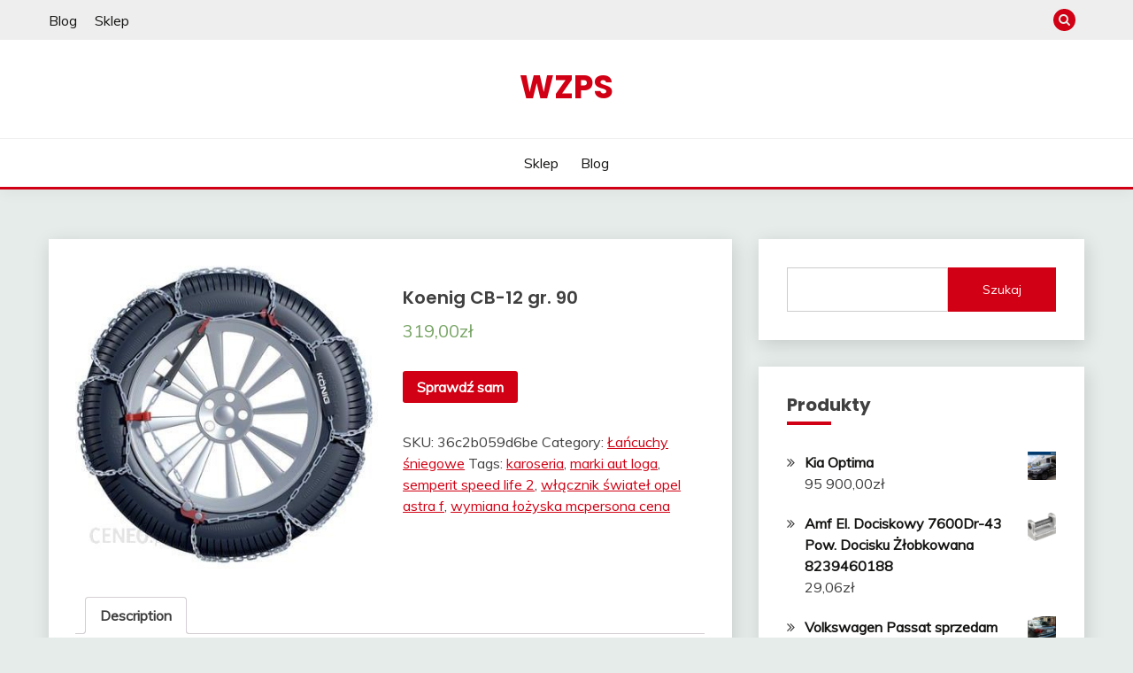

--- FILE ---
content_type: text/html; charset=UTF-8
request_url: https://wzps.pl/produkt/koenig-cb-12-gr-90/
body_size: 20365
content:
<!doctype html>
<html lang="pl-PL">
<head>
	<meta charset="UTF-8">
	<meta name="viewport" content="width=device-width, initial-scale=1">
	<link rel="profile" href="https://gmpg.org/xfn/11">

	<title>Koenig CB-12 gr. 90 &#8211; WZPS</title>
<meta name='robots' content='max-image-preview:large' />
<link rel='dns-prefetch' href='//fonts.googleapis.com' />
<link rel="alternate" type="application/rss+xml" title="WZPS &raquo; Kanał z wpisami" href="https://wzps.pl/feed/" />
<link rel="alternate" type="application/rss+xml" title="WZPS &raquo; Kanał z komentarzami" href="https://wzps.pl/comments/feed/" />
<link rel="alternate" type="application/rss+xml" title="WZPS &raquo; Koenig CB-12 gr. 90 Kanał z komentarzami" href="https://wzps.pl/produkt/koenig-cb-12-gr-90/feed/" />
<link rel="alternate" title="oEmbed (JSON)" type="application/json+oembed" href="https://wzps.pl/wp-json/oembed/1.0/embed?url=https%3A%2F%2Fwzps.pl%2Fprodukt%2Fkoenig-cb-12-gr-90%2F" />
<link rel="alternate" title="oEmbed (XML)" type="text/xml+oembed" href="https://wzps.pl/wp-json/oembed/1.0/embed?url=https%3A%2F%2Fwzps.pl%2Fprodukt%2Fkoenig-cb-12-gr-90%2F&#038;format=xml" />
<style id='wp-img-auto-sizes-contain-inline-css'>
img:is([sizes=auto i],[sizes^="auto," i]){contain-intrinsic-size:3000px 1500px}
/*# sourceURL=wp-img-auto-sizes-contain-inline-css */
</style>
<style id='wp-emoji-styles-inline-css'>

	img.wp-smiley, img.emoji {
		display: inline !important;
		border: none !important;
		box-shadow: none !important;
		height: 1em !important;
		width: 1em !important;
		margin: 0 0.07em !important;
		vertical-align: -0.1em !important;
		background: none !important;
		padding: 0 !important;
	}
/*# sourceURL=wp-emoji-styles-inline-css */
</style>
<style id='wp-block-library-inline-css'>
:root{--wp-block-synced-color:#7a00df;--wp-block-synced-color--rgb:122,0,223;--wp-bound-block-color:var(--wp-block-synced-color);--wp-editor-canvas-background:#ddd;--wp-admin-theme-color:#007cba;--wp-admin-theme-color--rgb:0,124,186;--wp-admin-theme-color-darker-10:#006ba1;--wp-admin-theme-color-darker-10--rgb:0,107,160.5;--wp-admin-theme-color-darker-20:#005a87;--wp-admin-theme-color-darker-20--rgb:0,90,135;--wp-admin-border-width-focus:2px}@media (min-resolution:192dpi){:root{--wp-admin-border-width-focus:1.5px}}.wp-element-button{cursor:pointer}:root .has-very-light-gray-background-color{background-color:#eee}:root .has-very-dark-gray-background-color{background-color:#313131}:root .has-very-light-gray-color{color:#eee}:root .has-very-dark-gray-color{color:#313131}:root .has-vivid-green-cyan-to-vivid-cyan-blue-gradient-background{background:linear-gradient(135deg,#00d084,#0693e3)}:root .has-purple-crush-gradient-background{background:linear-gradient(135deg,#34e2e4,#4721fb 50%,#ab1dfe)}:root .has-hazy-dawn-gradient-background{background:linear-gradient(135deg,#faaca8,#dad0ec)}:root .has-subdued-olive-gradient-background{background:linear-gradient(135deg,#fafae1,#67a671)}:root .has-atomic-cream-gradient-background{background:linear-gradient(135deg,#fdd79a,#004a59)}:root .has-nightshade-gradient-background{background:linear-gradient(135deg,#330968,#31cdcf)}:root .has-midnight-gradient-background{background:linear-gradient(135deg,#020381,#2874fc)}:root{--wp--preset--font-size--normal:16px;--wp--preset--font-size--huge:42px}.has-regular-font-size{font-size:1em}.has-larger-font-size{font-size:2.625em}.has-normal-font-size{font-size:var(--wp--preset--font-size--normal)}.has-huge-font-size{font-size:var(--wp--preset--font-size--huge)}.has-text-align-center{text-align:center}.has-text-align-left{text-align:left}.has-text-align-right{text-align:right}.has-fit-text{white-space:nowrap!important}#end-resizable-editor-section{display:none}.aligncenter{clear:both}.items-justified-left{justify-content:flex-start}.items-justified-center{justify-content:center}.items-justified-right{justify-content:flex-end}.items-justified-space-between{justify-content:space-between}.screen-reader-text{border:0;clip-path:inset(50%);height:1px;margin:-1px;overflow:hidden;padding:0;position:absolute;width:1px;word-wrap:normal!important}.screen-reader-text:focus{background-color:#ddd;clip-path:none;color:#444;display:block;font-size:1em;height:auto;left:5px;line-height:normal;padding:15px 23px 14px;text-decoration:none;top:5px;width:auto;z-index:100000}html :where(.has-border-color){border-style:solid}html :where([style*=border-top-color]){border-top-style:solid}html :where([style*=border-right-color]){border-right-style:solid}html :where([style*=border-bottom-color]){border-bottom-style:solid}html :where([style*=border-left-color]){border-left-style:solid}html :where([style*=border-width]){border-style:solid}html :where([style*=border-top-width]){border-top-style:solid}html :where([style*=border-right-width]){border-right-style:solid}html :where([style*=border-bottom-width]){border-bottom-style:solid}html :where([style*=border-left-width]){border-left-style:solid}html :where(img[class*=wp-image-]){height:auto;max-width:100%}:where(figure){margin:0 0 1em}html :where(.is-position-sticky){--wp-admin--admin-bar--position-offset:var(--wp-admin--admin-bar--height,0px)}@media screen and (max-width:600px){html :where(.is-position-sticky){--wp-admin--admin-bar--position-offset:0px}}

/*# sourceURL=wp-block-library-inline-css */
</style><style id='wp-block-calendar-inline-css'>
.wp-block-calendar{text-align:center}.wp-block-calendar td,.wp-block-calendar th{border:1px solid;padding:.25em}.wp-block-calendar th{font-weight:400}.wp-block-calendar caption{background-color:inherit}.wp-block-calendar table{border-collapse:collapse;width:100%}.wp-block-calendar table.has-background th{background-color:inherit}.wp-block-calendar table.has-text-color th{color:inherit}.wp-block-calendar :where(table:not(.has-text-color)){color:#40464d}.wp-block-calendar :where(table:not(.has-text-color)) td,.wp-block-calendar :where(table:not(.has-text-color)) th{border-color:#ddd}:where(.wp-block-calendar table:not(.has-background) th){background:#ddd}
/*# sourceURL=https://wzps.pl/wp-includes/blocks/calendar/style.min.css */
</style>
<style id='wp-block-latest-posts-inline-css'>
.wp-block-latest-posts{box-sizing:border-box}.wp-block-latest-posts.alignleft{margin-right:2em}.wp-block-latest-posts.alignright{margin-left:2em}.wp-block-latest-posts.wp-block-latest-posts__list{list-style:none}.wp-block-latest-posts.wp-block-latest-posts__list li{clear:both;overflow-wrap:break-word}.wp-block-latest-posts.is-grid{display:flex;flex-wrap:wrap}.wp-block-latest-posts.is-grid li{margin:0 1.25em 1.25em 0;width:100%}@media (min-width:600px){.wp-block-latest-posts.columns-2 li{width:calc(50% - .625em)}.wp-block-latest-posts.columns-2 li:nth-child(2n){margin-right:0}.wp-block-latest-posts.columns-3 li{width:calc(33.33333% - .83333em)}.wp-block-latest-posts.columns-3 li:nth-child(3n){margin-right:0}.wp-block-latest-posts.columns-4 li{width:calc(25% - .9375em)}.wp-block-latest-posts.columns-4 li:nth-child(4n){margin-right:0}.wp-block-latest-posts.columns-5 li{width:calc(20% - 1em)}.wp-block-latest-posts.columns-5 li:nth-child(5n){margin-right:0}.wp-block-latest-posts.columns-6 li{width:calc(16.66667% - 1.04167em)}.wp-block-latest-posts.columns-6 li:nth-child(6n){margin-right:0}}:root :where(.wp-block-latest-posts.is-grid){padding:0}:root :where(.wp-block-latest-posts.wp-block-latest-posts__list){padding-left:0}.wp-block-latest-posts__post-author,.wp-block-latest-posts__post-date{display:block;font-size:.8125em}.wp-block-latest-posts__post-excerpt,.wp-block-latest-posts__post-full-content{margin-bottom:1em;margin-top:.5em}.wp-block-latest-posts__featured-image a{display:inline-block}.wp-block-latest-posts__featured-image img{height:auto;max-width:100%;width:auto}.wp-block-latest-posts__featured-image.alignleft{float:left;margin-right:1em}.wp-block-latest-posts__featured-image.alignright{float:right;margin-left:1em}.wp-block-latest-posts__featured-image.aligncenter{margin-bottom:1em;text-align:center}
/*# sourceURL=https://wzps.pl/wp-includes/blocks/latest-posts/style.min.css */
</style>
<style id='wp-block-search-inline-css'>
.wp-block-search__button{margin-left:10px;word-break:normal}.wp-block-search__button.has-icon{line-height:0}.wp-block-search__button svg{height:1.25em;min-height:24px;min-width:24px;width:1.25em;fill:currentColor;vertical-align:text-bottom}:where(.wp-block-search__button){border:1px solid #ccc;padding:6px 10px}.wp-block-search__inside-wrapper{display:flex;flex:auto;flex-wrap:nowrap;max-width:100%}.wp-block-search__label{width:100%}.wp-block-search.wp-block-search__button-only .wp-block-search__button{box-sizing:border-box;display:flex;flex-shrink:0;justify-content:center;margin-left:0;max-width:100%}.wp-block-search.wp-block-search__button-only .wp-block-search__inside-wrapper{min-width:0!important;transition-property:width}.wp-block-search.wp-block-search__button-only .wp-block-search__input{flex-basis:100%;transition-duration:.3s}.wp-block-search.wp-block-search__button-only.wp-block-search__searchfield-hidden,.wp-block-search.wp-block-search__button-only.wp-block-search__searchfield-hidden .wp-block-search__inside-wrapper{overflow:hidden}.wp-block-search.wp-block-search__button-only.wp-block-search__searchfield-hidden .wp-block-search__input{border-left-width:0!important;border-right-width:0!important;flex-basis:0;flex-grow:0;margin:0;min-width:0!important;padding-left:0!important;padding-right:0!important;width:0!important}:where(.wp-block-search__input){appearance:none;border:1px solid #949494;flex-grow:1;font-family:inherit;font-size:inherit;font-style:inherit;font-weight:inherit;letter-spacing:inherit;line-height:inherit;margin-left:0;margin-right:0;min-width:3rem;padding:8px;text-decoration:unset!important;text-transform:inherit}:where(.wp-block-search__button-inside .wp-block-search__inside-wrapper){background-color:#fff;border:1px solid #949494;box-sizing:border-box;padding:4px}:where(.wp-block-search__button-inside .wp-block-search__inside-wrapper) .wp-block-search__input{border:none;border-radius:0;padding:0 4px}:where(.wp-block-search__button-inside .wp-block-search__inside-wrapper) .wp-block-search__input:focus{outline:none}:where(.wp-block-search__button-inside .wp-block-search__inside-wrapper) :where(.wp-block-search__button){padding:4px 8px}.wp-block-search.aligncenter .wp-block-search__inside-wrapper{margin:auto}.wp-block[data-align=right] .wp-block-search.wp-block-search__button-only .wp-block-search__inside-wrapper{float:right}
/*# sourceURL=https://wzps.pl/wp-includes/blocks/search/style.min.css */
</style>
<style id='wp-block-search-theme-inline-css'>
.wp-block-search .wp-block-search__label{font-weight:700}.wp-block-search__button{border:1px solid #ccc;padding:.375em .625em}
/*# sourceURL=https://wzps.pl/wp-includes/blocks/search/theme.min.css */
</style>
<style id='global-styles-inline-css'>
:root{--wp--preset--aspect-ratio--square: 1;--wp--preset--aspect-ratio--4-3: 4/3;--wp--preset--aspect-ratio--3-4: 3/4;--wp--preset--aspect-ratio--3-2: 3/2;--wp--preset--aspect-ratio--2-3: 2/3;--wp--preset--aspect-ratio--16-9: 16/9;--wp--preset--aspect-ratio--9-16: 9/16;--wp--preset--color--black: #000000;--wp--preset--color--cyan-bluish-gray: #abb8c3;--wp--preset--color--white: #ffffff;--wp--preset--color--pale-pink: #f78da7;--wp--preset--color--vivid-red: #cf2e2e;--wp--preset--color--luminous-vivid-orange: #ff6900;--wp--preset--color--luminous-vivid-amber: #fcb900;--wp--preset--color--light-green-cyan: #7bdcb5;--wp--preset--color--vivid-green-cyan: #00d084;--wp--preset--color--pale-cyan-blue: #8ed1fc;--wp--preset--color--vivid-cyan-blue: #0693e3;--wp--preset--color--vivid-purple: #9b51e0;--wp--preset--gradient--vivid-cyan-blue-to-vivid-purple: linear-gradient(135deg,rgb(6,147,227) 0%,rgb(155,81,224) 100%);--wp--preset--gradient--light-green-cyan-to-vivid-green-cyan: linear-gradient(135deg,rgb(122,220,180) 0%,rgb(0,208,130) 100%);--wp--preset--gradient--luminous-vivid-amber-to-luminous-vivid-orange: linear-gradient(135deg,rgb(252,185,0) 0%,rgb(255,105,0) 100%);--wp--preset--gradient--luminous-vivid-orange-to-vivid-red: linear-gradient(135deg,rgb(255,105,0) 0%,rgb(207,46,46) 100%);--wp--preset--gradient--very-light-gray-to-cyan-bluish-gray: linear-gradient(135deg,rgb(238,238,238) 0%,rgb(169,184,195) 100%);--wp--preset--gradient--cool-to-warm-spectrum: linear-gradient(135deg,rgb(74,234,220) 0%,rgb(151,120,209) 20%,rgb(207,42,186) 40%,rgb(238,44,130) 60%,rgb(251,105,98) 80%,rgb(254,248,76) 100%);--wp--preset--gradient--blush-light-purple: linear-gradient(135deg,rgb(255,206,236) 0%,rgb(152,150,240) 100%);--wp--preset--gradient--blush-bordeaux: linear-gradient(135deg,rgb(254,205,165) 0%,rgb(254,45,45) 50%,rgb(107,0,62) 100%);--wp--preset--gradient--luminous-dusk: linear-gradient(135deg,rgb(255,203,112) 0%,rgb(199,81,192) 50%,rgb(65,88,208) 100%);--wp--preset--gradient--pale-ocean: linear-gradient(135deg,rgb(255,245,203) 0%,rgb(182,227,212) 50%,rgb(51,167,181) 100%);--wp--preset--gradient--electric-grass: linear-gradient(135deg,rgb(202,248,128) 0%,rgb(113,206,126) 100%);--wp--preset--gradient--midnight: linear-gradient(135deg,rgb(2,3,129) 0%,rgb(40,116,252) 100%);--wp--preset--font-size--small: 16px;--wp--preset--font-size--medium: 20px;--wp--preset--font-size--large: 25px;--wp--preset--font-size--x-large: 42px;--wp--preset--font-size--larger: 35px;--wp--preset--spacing--20: 0.44rem;--wp--preset--spacing--30: 0.67rem;--wp--preset--spacing--40: 1rem;--wp--preset--spacing--50: 1.5rem;--wp--preset--spacing--60: 2.25rem;--wp--preset--spacing--70: 3.38rem;--wp--preset--spacing--80: 5.06rem;--wp--preset--shadow--natural: 6px 6px 9px rgba(0, 0, 0, 0.2);--wp--preset--shadow--deep: 12px 12px 50px rgba(0, 0, 0, 0.4);--wp--preset--shadow--sharp: 6px 6px 0px rgba(0, 0, 0, 0.2);--wp--preset--shadow--outlined: 6px 6px 0px -3px rgb(255, 255, 255), 6px 6px rgb(0, 0, 0);--wp--preset--shadow--crisp: 6px 6px 0px rgb(0, 0, 0);}:where(.is-layout-flex){gap: 0.5em;}:where(.is-layout-grid){gap: 0.5em;}body .is-layout-flex{display: flex;}.is-layout-flex{flex-wrap: wrap;align-items: center;}.is-layout-flex > :is(*, div){margin: 0;}body .is-layout-grid{display: grid;}.is-layout-grid > :is(*, div){margin: 0;}:where(.wp-block-columns.is-layout-flex){gap: 2em;}:where(.wp-block-columns.is-layout-grid){gap: 2em;}:where(.wp-block-post-template.is-layout-flex){gap: 1.25em;}:where(.wp-block-post-template.is-layout-grid){gap: 1.25em;}.has-black-color{color: var(--wp--preset--color--black) !important;}.has-cyan-bluish-gray-color{color: var(--wp--preset--color--cyan-bluish-gray) !important;}.has-white-color{color: var(--wp--preset--color--white) !important;}.has-pale-pink-color{color: var(--wp--preset--color--pale-pink) !important;}.has-vivid-red-color{color: var(--wp--preset--color--vivid-red) !important;}.has-luminous-vivid-orange-color{color: var(--wp--preset--color--luminous-vivid-orange) !important;}.has-luminous-vivid-amber-color{color: var(--wp--preset--color--luminous-vivid-amber) !important;}.has-light-green-cyan-color{color: var(--wp--preset--color--light-green-cyan) !important;}.has-vivid-green-cyan-color{color: var(--wp--preset--color--vivid-green-cyan) !important;}.has-pale-cyan-blue-color{color: var(--wp--preset--color--pale-cyan-blue) !important;}.has-vivid-cyan-blue-color{color: var(--wp--preset--color--vivid-cyan-blue) !important;}.has-vivid-purple-color{color: var(--wp--preset--color--vivid-purple) !important;}.has-black-background-color{background-color: var(--wp--preset--color--black) !important;}.has-cyan-bluish-gray-background-color{background-color: var(--wp--preset--color--cyan-bluish-gray) !important;}.has-white-background-color{background-color: var(--wp--preset--color--white) !important;}.has-pale-pink-background-color{background-color: var(--wp--preset--color--pale-pink) !important;}.has-vivid-red-background-color{background-color: var(--wp--preset--color--vivid-red) !important;}.has-luminous-vivid-orange-background-color{background-color: var(--wp--preset--color--luminous-vivid-orange) !important;}.has-luminous-vivid-amber-background-color{background-color: var(--wp--preset--color--luminous-vivid-amber) !important;}.has-light-green-cyan-background-color{background-color: var(--wp--preset--color--light-green-cyan) !important;}.has-vivid-green-cyan-background-color{background-color: var(--wp--preset--color--vivid-green-cyan) !important;}.has-pale-cyan-blue-background-color{background-color: var(--wp--preset--color--pale-cyan-blue) !important;}.has-vivid-cyan-blue-background-color{background-color: var(--wp--preset--color--vivid-cyan-blue) !important;}.has-vivid-purple-background-color{background-color: var(--wp--preset--color--vivid-purple) !important;}.has-black-border-color{border-color: var(--wp--preset--color--black) !important;}.has-cyan-bluish-gray-border-color{border-color: var(--wp--preset--color--cyan-bluish-gray) !important;}.has-white-border-color{border-color: var(--wp--preset--color--white) !important;}.has-pale-pink-border-color{border-color: var(--wp--preset--color--pale-pink) !important;}.has-vivid-red-border-color{border-color: var(--wp--preset--color--vivid-red) !important;}.has-luminous-vivid-orange-border-color{border-color: var(--wp--preset--color--luminous-vivid-orange) !important;}.has-luminous-vivid-amber-border-color{border-color: var(--wp--preset--color--luminous-vivid-amber) !important;}.has-light-green-cyan-border-color{border-color: var(--wp--preset--color--light-green-cyan) !important;}.has-vivid-green-cyan-border-color{border-color: var(--wp--preset--color--vivid-green-cyan) !important;}.has-pale-cyan-blue-border-color{border-color: var(--wp--preset--color--pale-cyan-blue) !important;}.has-vivid-cyan-blue-border-color{border-color: var(--wp--preset--color--vivid-cyan-blue) !important;}.has-vivid-purple-border-color{border-color: var(--wp--preset--color--vivid-purple) !important;}.has-vivid-cyan-blue-to-vivid-purple-gradient-background{background: var(--wp--preset--gradient--vivid-cyan-blue-to-vivid-purple) !important;}.has-light-green-cyan-to-vivid-green-cyan-gradient-background{background: var(--wp--preset--gradient--light-green-cyan-to-vivid-green-cyan) !important;}.has-luminous-vivid-amber-to-luminous-vivid-orange-gradient-background{background: var(--wp--preset--gradient--luminous-vivid-amber-to-luminous-vivid-orange) !important;}.has-luminous-vivid-orange-to-vivid-red-gradient-background{background: var(--wp--preset--gradient--luminous-vivid-orange-to-vivid-red) !important;}.has-very-light-gray-to-cyan-bluish-gray-gradient-background{background: var(--wp--preset--gradient--very-light-gray-to-cyan-bluish-gray) !important;}.has-cool-to-warm-spectrum-gradient-background{background: var(--wp--preset--gradient--cool-to-warm-spectrum) !important;}.has-blush-light-purple-gradient-background{background: var(--wp--preset--gradient--blush-light-purple) !important;}.has-blush-bordeaux-gradient-background{background: var(--wp--preset--gradient--blush-bordeaux) !important;}.has-luminous-dusk-gradient-background{background: var(--wp--preset--gradient--luminous-dusk) !important;}.has-pale-ocean-gradient-background{background: var(--wp--preset--gradient--pale-ocean) !important;}.has-electric-grass-gradient-background{background: var(--wp--preset--gradient--electric-grass) !important;}.has-midnight-gradient-background{background: var(--wp--preset--gradient--midnight) !important;}.has-small-font-size{font-size: var(--wp--preset--font-size--small) !important;}.has-medium-font-size{font-size: var(--wp--preset--font-size--medium) !important;}.has-large-font-size{font-size: var(--wp--preset--font-size--large) !important;}.has-x-large-font-size{font-size: var(--wp--preset--font-size--x-large) !important;}
/*# sourceURL=global-styles-inline-css */
</style>

<style id='classic-theme-styles-inline-css'>
/*! This file is auto-generated */
.wp-block-button__link{color:#fff;background-color:#32373c;border-radius:9999px;box-shadow:none;text-decoration:none;padding:calc(.667em + 2px) calc(1.333em + 2px);font-size:1.125em}.wp-block-file__button{background:#32373c;color:#fff;text-decoration:none}
/*# sourceURL=/wp-includes/css/classic-themes.min.css */
</style>
<link rel='stylesheet' id='woocommerce-layout-css' href='https://wzps.pl/wp-content/plugins/woocommerce/assets/css/woocommerce-layout.css?ver=6.4.1' media='all' />
<link rel='stylesheet' id='woocommerce-smallscreen-css' href='https://wzps.pl/wp-content/plugins/woocommerce/assets/css/woocommerce-smallscreen.css?ver=6.4.1' media='only screen and (max-width: 768px)' />
<link rel='stylesheet' id='woocommerce-general-css' href='https://wzps.pl/wp-content/plugins/woocommerce/assets/css/woocommerce.css?ver=6.4.1' media='all' />
<style id='woocommerce-inline-inline-css'>
.woocommerce form .form-row .required { visibility: visible; }
/*# sourceURL=woocommerce-inline-inline-css */
</style>
<link rel='stylesheet' id='Muli:400,300italic,300-css' href='//fonts.googleapis.com/css?family=Muli%3A400%2C300italic%2C300&#038;ver=6.9' media='all' />
<link rel='stylesheet' id='Poppins:400,500,600,700-css' href='//fonts.googleapis.com/css?family=Poppins%3A400%2C500%2C600%2C700&#038;ver=6.9' media='all' />
<link rel='stylesheet' id='font-awesome-css' href='https://wzps.pl/wp-content/themes/fairy/candidthemes/assets/framework/Font-Awesome/css/font-awesome.min.css?ver=1.3.7' media='all' />
<link rel='stylesheet' id='slick-css' href='https://wzps.pl/wp-content/themes/fairy/candidthemes/assets/framework/slick/slick.css?ver=1.3.7' media='all' />
<link rel='stylesheet' id='slick-theme-css' href='https://wzps.pl/wp-content/themes/fairy/candidthemes/assets/framework/slick/slick-theme.css?ver=1.3.7' media='all' />
<link rel='stylesheet' id='fairy-style-css' href='https://wzps.pl/wp-content/themes/fairy/style.css?ver=1.3.7' media='all' />
<style id='fairy-style-inline-css'>
.primary-color, p a, h1 a, h2 a, h3 a, h4 a, h5 a, .author-title a, figure a, table a, span a, strong a, li a, h1 a, .btn-primary-border, .main-navigation #primary-menu > li > a:hover, .widget-area .widget a:hover, .widget-area .widget a:focus, .card-bg-image .card_body a:hover, .main-navigation #primary-menu > li.focus > a, .card-blog-post .category-label-group a:hover, .card_title a:hover, .card-blog-post .entry-meta a:hover, .site-title a:visited, .post-navigation .nav-links > * a:hover, .post-navigation .nav-links > * a:focus, .wp-block-button.is-style-outline .wp-block-button__link, .error-404-title, .ct-dark-mode a:hover, .ct-dark-mode .widget ul li a:hover, .ct-dark-mode .widget-area .widget ul li a:hover, .ct-dark-mode .post-navigation .nav-links > * a, .ct-dark-mode .author-wrapper .author-title a, .ct-dark-mode .wp-calendar-nav a, .site-footer a:hover, .top-header-toggle-btn, .woocommerce ul.products li.product .woocommerce-loop-category__title:hover, .woocommerce ul.products li.product .woocommerce-loop-product__title:hover, .woocommerce ul.products li.product h3:hover, .entry-content dl a, .entry-content table a, .entry-content ul a, .breadcrumb-trail .trial-items a:hover, .breadcrumbs ul a:hover, .breadcrumb-trail .trial-items .trial-end a, .breadcrumbs ul li:last-child a, .comment-list .comment .comment-body a, .comment-list .comment .comment-body .comment-metadata a.comment-edit-link { color: #d10014; }.primary-bg, .btn-primary, .main-navigation ul ul a, #secondary .widget .widget-title:after, .search-form .search-submit, .category-label-group a:after, .posts-navigation .nav-links a, .category-label-group.bg-label a, .wp-block-button__link, .wp-block-button.is-style-outline .wp-block-button__link:hover, button, input[type="button"], input[type="reset"], input[type="submit"], .pagination .page-numbers.current, .pagination .page-numbers:hover, table #today, .tagcloud .tag-cloud-link:hover, .footer-go-to-top, .woocommerce ul.products li.product .button,
.woocommerce #respond input#submit.alt, .woocommerce a.button.alt, .woocommerce button.button.alt, .woocommerce input.button.alt,
.woocommerce #respond input#submit.alt.disabled, .woocommerce #respond input#submit.alt.disabled:hover, .woocommerce #respond input#submit.alt:disabled, .woocommerce #respond input#submit.alt:disabled:hover, .woocommerce #respond input#submit.alt:disabled[disabled], .woocommerce #respond input#submit.alt:disabled[disabled]:hover, .woocommerce a.button.alt.disabled, .woocommerce a.button.alt.disabled:hover, .woocommerce a.button.alt:disabled, .woocommerce a.button.alt:disabled:hover, .woocommerce a.button.alt:disabled[disabled], .woocommerce a.button.alt:disabled[disabled]:hover, .woocommerce button.button.alt.disabled, .woocommerce button.button.alt.disabled:hover, .woocommerce button.button.alt:disabled, .woocommerce button.button.alt:disabled:hover, .woocommerce button.button.alt:disabled[disabled], .woocommerce button.button.alt:disabled[disabled]:hover, .woocommerce input.button.alt.disabled, .woocommerce input.button.alt.disabled:hover, .woocommerce input.button.alt:disabled, .woocommerce input.button.alt:disabled:hover, .woocommerce input.button.alt:disabled[disabled], .woocommerce input.button.alt:disabled[disabled]:hover, .woocommerce .widget_price_filter .ui-slider .ui-slider-range, .woocommerce .widget_price_filter .ui-slider .ui-slider-handle, .fairy-menu-social li a[href*="mailto:"], .ajax-pagination .show-more { background-color: #d10014; }.primary-border, .btn-primary-border, .site-header-v2,.wp-block-button.is-style-outline .wp-block-button__link, .site-header-bottom, .ajax-pagination .show-more { border-color: #d10014; }a:focus, button.slick-arrow:focus, input[type=text]:focus, input[type=email]:focus, input[type=password]:focus, input[type=search]:focus, input[type=file]:focus, input[type=number]:focus, input[type=datetime]:focus, input[type=url]:focus, select:focus, textarea:focus { outline-color: #d10014; }.entry-content a { text-decoration-color: #d10014; }.post-thumbnail a:focus img, .card_media a:focus img, article.sticky .card-blog-post { border-color: #d10014; }.site-title, .site-title a, h1.site-title a, p.site-title a,  .site-title a:visited { color: #d10014; }.site-description { color: #404040; }
                    .card-bg-image:after, .card-bg-image.card-promo .card_media a:after{
                    background-image: linear-gradient(45deg, rgba(209, 0, 20, 0.5), rgba(0, 0, 0, 0.5));
                    }
                    
                    .entry-content a{
                   text-decoration: underline;
                    }
                    body, button, input, select, optgroup, textarea { font-family: 'Muli'; }h1, h2, h3, h4, h5, h6, .entry-content h1 { font-family: 'Poppins'; }
/*# sourceURL=fairy-style-inline-css */
</style>
<script src="https://wzps.pl/wp-includes/js/jquery/jquery.min.js?ver=3.7.1" id="jquery-core-js"></script>
<script src="https://wzps.pl/wp-includes/js/jquery/jquery-migrate.min.js?ver=3.4.1" id="jquery-migrate-js"></script>
<link rel="https://api.w.org/" href="https://wzps.pl/wp-json/" /><link rel="alternate" title="JSON" type="application/json" href="https://wzps.pl/wp-json/wp/v2/product/7081" /><link rel="EditURI" type="application/rsd+xml" title="RSD" href="https://wzps.pl/xmlrpc.php?rsd" />
<meta name="generator" content="WordPress 6.9" />
<meta name="generator" content="WooCommerce 6.4.1" />
<link rel="canonical" href="https://wzps.pl/produkt/koenig-cb-12-gr-90/" />
<link rel='shortlink' href='https://wzps.pl/?p=7081' />
<link rel="pingback" href="https://wzps.pl/xmlrpc.php">	<noscript><style>.woocommerce-product-gallery{ opacity: 1 !important; }</style></noscript>
			<style id="wp-custom-css">
			.woocommerce ul.products li.product a img {
    height: 230px;
    object-fit: contain;
}

.woocommerce ul.products li.product .woocommerce-loop-product__title {
    height: 90px;
    overflow: hidden;
}
		</style>
		</head>

<body class="wp-singular product-template-default single single-product postid-7081 wp-embed-responsive wp-theme-fairy theme-fairy woocommerce woocommerce-page woocommerce-no-js ct-sticky-sidebar fairy-fontawesome-version-4">
<div id="page" class="site">
        <a class="skip-link screen-reader-text" href="#content">Skip to content</a>
            <section class="search-section">
            <div class="container">
                <button class="close-btn"><i class="fa fa-times"></i></button>
                <form role="search" method="get" class="search-form" action="https://wzps.pl/">
				<label>
					<span class="screen-reader-text">Szukaj:</span>
					<input type="search" class="search-field" placeholder="Szukaj &hellip;" value="" name="s" />
				</label>
				<input type="submit" class="search-submit" value="Szukaj" />
			</form>            </div>
        </section>
            <header id="masthead" class="site-header text-center site-header-v2">
                            <section class="site-header-topbar">
                    <a href="#" class="top-header-toggle-btn">
                        <i class="fa fa-chevron-down" aria-hidden="true"></i>
                    </a>
                    <div class="container">
                        <div class="row">
                            <div class="col col-sm-2-3 col-md-2-3 col-lg-2-4">
                                        <nav class="site-header-top-nav">
            <ul class="site-header-top-menu"><li class="page_item page-item-17 "><a href="https://wzps.pl/blog/">Blog</a></li>
<li class="page_item page-item-6 current_page_parent"><a href="https://wzps.pl/">Sklep</a></li>
</ul>
        </nav>
                                </div>
                            <div class="col col-sm-1-3 col-md-1-3 col-lg-1-4">
                                <div class="fairy-menu-social topbar-flex-grid">
                                            <button class="search-toggle"><i class="fa fa-search"></i></button>
                                    </div>
                            </div>
                        </div>
                    </div>
                </section>
            
        <div id="site-nav-wrap">
            <section id="site-navigation" class="site-header-top header-main-bar" >
                <div class="container">
                    <div class="row">
                        <div class="col-1-1">
                                    <div class="site-branding">
                            <p class="site-title"><a href="https://wzps.pl/" rel="home">WZPS</a></p>
                    </div><!-- .site-branding -->

        <button id="menu-toggle-button" class="menu-toggle" aria-controls="primary-menu" aria-expanded="false">
            <span class="line"></span>
            <span class="line"></span>
            <span class="line"></span>
        </button>
                            </div>

                    </div>
                </div>
            </section>

            <section class="site-header-bottom">
                <div class="container">
                            <nav class="main-navigation">
            <ul id="primary-menu" class="nav navbar-nav nav-menu justify-content-center">
                <li id="menu-item-31" class="menu-item menu-item-type-post_type menu-item-object-page menu-item-home current_page_parent menu-item-31"><a href="https://wzps.pl/">Sklep</a></li>
<li id="menu-item-30" class="menu-item menu-item-type-post_type menu-item-object-page menu-item-30"><a href="https://wzps.pl/blog/">Blog</a></li>
                <button class="close_nav"><i class="fa fa-times"></i></button>
            </ul>
        </nav><!-- #site-navigation -->

                </div>
            </section>
        </div>
            </header><!-- #masthead -->
    <div id="content" class="site-content">
    <main class="site-main">
        <section class="single-section sec-spacing">
            <div class="container">
                                <div class="row ">
                    <div id="primary" class="col-1-1 col-md-2-3">
                        <div class="card card-blog-post card-full-width">

                            <div class="card_body">
                                <div class="woocommerce-notices-wrapper"></div><div id="product-7081" class="product type-product post-7081 status-publish first instock product_cat-lancuchy-sniegowe product_tag-karoseria product_tag-marki-aut-loga product_tag-semperit-speed-life-2 product_tag-wlacznik-swiatel-opel-astra-f product_tag-wymiana-lozyska-mcpersona-cena has-post-thumbnail product-type-external">

	<div class="woocommerce-product-gallery woocommerce-product-gallery--with-images woocommerce-product-gallery--columns-4 images" data-columns="4" style="opacity: 0; transition: opacity .25s ease-in-out;">
	<figure class="woocommerce-product-gallery__wrapper">
		<div data-thumb="https://wzps.pl/wp-content/uploads/2023/02/i-koenig-cb-12-gr-90-100x100.jpg" data-thumb-alt="" class="woocommerce-product-gallery__image"><a href="https://wzps.pl/wp-content/uploads/2023/02/i-koenig-cb-12-gr-90.jpg"><img width="376" height="376" src="https://wzps.pl/wp-content/uploads/2023/02/i-koenig-cb-12-gr-90.jpg" class="wp-post-image" alt="" title="i-koenig-cb-12-gr-90" data-caption="" data-src="https://wzps.pl/wp-content/uploads/2023/02/i-koenig-cb-12-gr-90.jpg" data-large_image="https://wzps.pl/wp-content/uploads/2023/02/i-koenig-cb-12-gr-90.jpg" data-large_image_width="376" data-large_image_height="376" decoding="async" fetchpriority="high" srcset="https://wzps.pl/wp-content/uploads/2023/02/i-koenig-cb-12-gr-90.jpg 376w, https://wzps.pl/wp-content/uploads/2023/02/i-koenig-cb-12-gr-90-300x300.jpg 300w, https://wzps.pl/wp-content/uploads/2023/02/i-koenig-cb-12-gr-90-150x150.jpg 150w, https://wzps.pl/wp-content/uploads/2023/02/i-koenig-cb-12-gr-90-100x100.jpg 100w" sizes="(max-width: 376px) 100vw, 376px" /></a></div>	</figure>
</div>

	<div class="summary entry-summary">
		<h1 class="product_title entry-title">Koenig CB-12 gr. 90</h1><p class="price"><span class="woocommerce-Price-amount amount"><bdi>319,00<span class="woocommerce-Price-currencySymbol">&#122;&#322;</span></bdi></span></p>

<form class="cart" action="https://wzps.pl/3544" method="get">
	
	<button type="submit" class="single_add_to_cart_button button alt">Sprawdź sam</button>

	
	</form>

<div class="product_meta">

	
	
		<span class="sku_wrapper">SKU: <span class="sku">36c2b059d6be</span></span>

	
	<span class="posted_in">Category: <a href="https://wzps.pl/kategoria-produktu/lancuchy-sniegowe/" rel="tag">Łańcuchy śniegowe</a></span>
	<span class="tagged_as">Tags: <a href="https://wzps.pl/tag-produktu/karoseria/" rel="tag">karoseria</a>, <a href="https://wzps.pl/tag-produktu/marki-aut-loga/" rel="tag">marki aut loga</a>, <a href="https://wzps.pl/tag-produktu/semperit-speed-life-2/" rel="tag">semperit speed life 2</a>, <a href="https://wzps.pl/tag-produktu/wlacznik-swiatel-opel-astra-f/" rel="tag">włącznik świateł opel astra f</a>, <a href="https://wzps.pl/tag-produktu/wymiana-lozyska-mcpersona-cena/" rel="tag">wymiana łożyska mcpersona cena</a></span>
	
</div>
	</div>

	
	<div class="woocommerce-tabs wc-tabs-wrapper">
		<ul class="tabs wc-tabs" role="tablist">
							<li class="description_tab" id="tab-title-description" role="tab" aria-controls="tab-description">
					<a href="#tab-description">
						Description					</a>
				</li>
					</ul>
					<div class="woocommerce-Tabs-panel woocommerce-Tabs-panel--description panel entry-content wc-tab" id="tab-description" role="tabpanel" aria-labelledby="tab-title-description">
				
	<h2>Description</h2>

<p>Koenig / Thule CB 12 to gwarancja niezawodności użytkowania. Wysoka jakość łańcuchów została uzyskana poprzez zastosowanie w ich konstrukcji utwardzonej stali stopowej manganowo-niklowej (MnNi). Budowa wzoru łańcucha wpływa na bardzo dobrą przyczepność samochodu do podłoża na ośnieżonych drogach. Symetryczny, rombowy wzór chroni pojazd przed poślizgiem &#8211; szczególnie w trakcie wykonywania manewru skrętu, Przeznaczone do samochodów osobowych.Prześwit 12 mm wewnątrz i na bieżniku.Wyraźne oznaczenia kolorystyczne ułatwiające montaż.Szybki montaż bez konieczności najeżdżania samochodem.Kompatybilne z ABS i ESP.Napinanie łańcucha dwuetapowe- wymaga dociągnięcia bezpośrednio po założeniu oraz po przejechaniu kilkunastu metrów.Możliwość obustronnego stosowania na przedniej i tylnej osi, w samochodach wyposażonych w ABS, ESP.Łańcuchy zapakowane w ekskluzywne i wytrzymałe opakowanie plastikowe.Homologacje / certyfikaty / zgodność: Ö-Norm 5117, UNI 11313, TUV.Komplet zawiera dwa łańcuchy na dwa koła napędowe, instrukcję montażu oraz podstawowe części zapasowe.Gwarancja 5 lat.Uwaga ! Przed dokonaniem zakupu łańcuchów upewnij się, że instrukcja samochodu nie zabrania montażu tradycyjnych łańcuchów na kole Twojego samochodu. Za źle dobrane łańcuchy firma Taurus nie odpowiada.Na cenę łańcuchów ma wpływ stop stali, z którego są wykonane, gęstość siatki, a także dodatkowe systemy ułatwiające montaż i demontaż oraz systemy napinające.Uwagi i porady: Zakładanie łańcuchów warto przetrenować przed sezonem lub zaplanowanym wyjazdem, np. w ciepłym pomieszczeniu &#8211; garaż. Dzięki próbnym montażom unikniemy późniejszych problemów w trudnych warunkach pogodowych i drogowych.Montaż łańcuchów najlepiej przeprowadzać na równym terenie w miejscach bezpiecznych, nie utrudniających poruszania się po drodze innym użytkownikom. W przypadku wjazdu w zaspę śnieżną nie należy montować łańcuchów ze względu na brak możliwości ich prawidłowego montażu.Łańcuchy należy montować na kołach osi napędowej. W przypadku pojazdów, w których oś tylna jest osią napędową, zaleca się także nałożenie łańcuchów na oś kierowaną, celem poprawy manewrowania pojazdem podczas pokonywania zjazdów.W przypadku łańcuchów nie posiadających samonapinaczy, po przejechaniu kilkunastu metrów, należy sprawdzić ich ułożenie oraz naciąg.Kierując pojazdem posiadającym łańcuchy na oponach, należy manewr ruszania i zatrzymywania pojazdu wykonywać powoli, bez gwałtownego przyspieszania. Nie wolno przekraczać prędkości 50 km/h. Przy dłuższych podróżach należy regularnie sprawdzać stan łańcuchów. W czasie jazdy z łańcuchami zamontowanymi na oponach, należy unikać najeżdżania na twarde i ostre krawędzie, jak krawężniki, kamienie.W celu zwiększenia długotrwałości łańcuchów, w miarę możliwości należy: odwrócić je na drugą stronę przy ich ponownym zakładaniu, unikać jazdy po &#8222;czarnej&#8221; drodze, czyścić po użyciu, a przed ich schowaniem wysuszyć.</p>
<p>Koenig</p>
<p>Łańcuchy śniegowe</p>
<p>mazda rzeszów części, 13 71, vw części bielsko, zepsuty rozrusznik, przewody gumowe układu chłodzenia, odpalanie samochodu na kable</p>
<p>yyyyy</p>
			</div>
		
			</div>


	<section class="related products">

					<h2>Related products</h2>
				
		<ul class="products columns-4">

			
					<li class="product type-product post-877 status-publish first instock product_cat-listwy-na-zderzak product_tag-ladowarki-elektryczne-do-samochodow product_tag-salon-hondy-szczecin product_tag-semperit-speed-life-2 has-post-thumbnail product-type-external">
	<a href="https://wzps.pl/produkt/listwa-na-zderzak-renault-traffic-2001-2014-r/" class="woocommerce-LoopProduct-link woocommerce-loop-product__link"><img width="300" height="300" src="https://wzps.pl/wp-content/uploads/2023/02/i-listwa-na-zderzak-renault-traffic-2001-2014-r-300x300.jpg" class="attachment-woocommerce_thumbnail size-woocommerce_thumbnail" alt="" decoding="async" srcset="https://wzps.pl/wp-content/uploads/2023/02/i-listwa-na-zderzak-renault-traffic-2001-2014-r-300x300.jpg 300w, https://wzps.pl/wp-content/uploads/2023/02/i-listwa-na-zderzak-renault-traffic-2001-2014-r-150x150.jpg 150w, https://wzps.pl/wp-content/uploads/2023/02/i-listwa-na-zderzak-renault-traffic-2001-2014-r-100x100.jpg 100w" sizes="(max-width: 300px) 100vw, 300px" /><h2 class="woocommerce-loop-product__title">Listwa na zderzak Renault Traffic 2001-2014 r.</h2>
	<span class="price"><span class="woocommerce-Price-amount amount"><bdi>234,98<span class="woocommerce-Price-currencySymbol">&#122;&#322;</span></bdi></span></span>
</a><a href="https://wzps.pl/424" data-quantity="1" class="button product_type_external" data-product_id="877" data-product_sku="f4ddfb939091" aria-label="Sprawdź sam" rel="nofollow">Sprawdź sam</a></li>

			
					<li class="product type-product post-1103 status-publish instock product_cat-narzedzia-warsztatowe product_tag-jak-hamowac product_tag-prosta-antena product_tag-routan product_tag-semperit-speed-life-2 product_tag-wieszak-na-dwa-rowery has-post-thumbnail product-type-external">
	<a href="https://wzps.pl/produkt/amf-el-dociskowy-7600dr-43-pow-docisku-zlobkowana-8239460188/" class="woocommerce-LoopProduct-link woocommerce-loop-product__link"><img width="300" height="300" src="https://wzps.pl/wp-content/uploads/2023/02/i-amf-el-dociskowy-7600dr-43-pow-docisku-zlobkowana-8239460188-300x300.jpg" class="attachment-woocommerce_thumbnail size-woocommerce_thumbnail" alt="" decoding="async" srcset="https://wzps.pl/wp-content/uploads/2023/02/i-amf-el-dociskowy-7600dr-43-pow-docisku-zlobkowana-8239460188-300x300.jpg 300w, https://wzps.pl/wp-content/uploads/2023/02/i-amf-el-dociskowy-7600dr-43-pow-docisku-zlobkowana-8239460188-150x150.jpg 150w, https://wzps.pl/wp-content/uploads/2023/02/i-amf-el-dociskowy-7600dr-43-pow-docisku-zlobkowana-8239460188-100x100.jpg 100w" sizes="(max-width: 300px) 100vw, 300px" /><h2 class="woocommerce-loop-product__title">Amf El. Dociskowy 7600Dr-43 Pow. Docisku Żłobkowana 8239460188</h2>
	<span class="price"><span class="woocommerce-Price-amount amount"><bdi>29,06<span class="woocommerce-Price-currencySymbol">&#122;&#322;</span></bdi></span></span>
</a><a href="https://wzps.pl/537" data-quantity="1" class="button product_type_external" data-product_id="1103" data-product_sku="511158652f55" aria-label="Sprawdź sam" rel="nofollow">Sprawdź sam</a></li>

			
					<li class="product type-product post-84 status-publish instock product_cat-opony-letnie product_tag-lublin-na-czesci product_tag-marka-japonskiego-auta product_tag-mitsubishi-szczecin product_tag-salon-hondy-szczecin product_tag-semperit-speed-life-2 has-post-thumbnail product-type-external">
	<a href="https://wzps.pl/produkt/fulda-ecocontrol-185-65r15-88t/" class="woocommerce-LoopProduct-link woocommerce-loop-product__link"><img width="288" height="300" src="https://wzps.pl/wp-content/uploads/2023/02/i-fulda-ecocontrol-185-65r15-88t-288x300.jpg" class="attachment-woocommerce_thumbnail size-woocommerce_thumbnail" alt="" decoding="async" loading="lazy" /><h2 class="woocommerce-loop-product__title">Fulda Ecocontrol 185/65R15 88T</h2>
	<span class="price"><span class="woocommerce-Price-amount amount"><bdi>233,00<span class="woocommerce-Price-currencySymbol">&#122;&#322;</span></bdi></span></span>
</a><a href="https://wzps.pl/27" data-quantity="1" class="button product_type_external" data-product_id="84" data-product_sku="525159440787" aria-label="Sprawdź sam" rel="nofollow">Sprawdź sam</a></li>

			
					<li class="product type-product post-429 status-publish last instock product_cat-opony-zimowe product_tag-akcesoria-motocyklowe-do-chopperow product_tag-czesci-audi-80-b3 product_tag-podkladki-miedziane-zestaw product_tag-semperit-speed-life-2 product_tag-szyny-do-szuflady has-post-thumbnail product-type-external">
	<a href="https://wzps.pl/produkt/greentrac-winter-master-d1-165-70r14-81t/" class="woocommerce-LoopProduct-link woocommerce-loop-product__link"><img width="300" height="300" src="https://wzps.pl/wp-content/uploads/2023/02/i-greentrac-winter-master-d1-165-70r14-81t-300x300.jpg" class="attachment-woocommerce_thumbnail size-woocommerce_thumbnail" alt="" decoding="async" loading="lazy" srcset="https://wzps.pl/wp-content/uploads/2023/02/i-greentrac-winter-master-d1-165-70r14-81t-300x300.jpg 300w, https://wzps.pl/wp-content/uploads/2023/02/i-greentrac-winter-master-d1-165-70r14-81t-150x150.jpg 150w, https://wzps.pl/wp-content/uploads/2023/02/i-greentrac-winter-master-d1-165-70r14-81t-100x100.jpg 100w" sizes="auto, (max-width: 300px) 100vw, 300px" /><h2 class="woocommerce-loop-product__title">Greentrac Winter Master-D1 165/70R14 81T</h2>
	<span class="price"><span class="woocommerce-Price-amount amount"><bdi>251,00<span class="woocommerce-Price-currencySymbol">&#122;&#322;</span></bdi></span></span>
</a><a href="https://wzps.pl/200" data-quantity="1" class="button product_type_external" data-product_id="429" data-product_sku="b63d4009b41c" aria-label="Sprawdź sam" rel="nofollow">Sprawdź sam</a></li>

			
		</ul>

	</section>
	</div>

                            </div>
                        </div>
                    </div>
                                            <div id="secondary" class="col-12 col-md-1-3 col-lg-1-3">
                            
<aside class="widget-area">
	<section id="block-7" class="widget widget_block widget_search"><form role="search" method="get" action="https://wzps.pl/" class="wp-block-search__button-outside wp-block-search__text-button wp-block-search"    ><label class="wp-block-search__label" for="wp-block-search__input-1" >Szukaj</label><div class="wp-block-search__inside-wrapper" ><input class="wp-block-search__input" id="wp-block-search__input-1" placeholder="" value="" type="search" name="s" required /><button aria-label="Szukaj" class="wp-block-search__button wp-element-button" type="submit" >Szukaj</button></div></form></section><section id="woocommerce_products-2" class="widget woocommerce widget_products"><h2 class="widget-title">Produkty</h2><ul class="product_list_widget"><li>
	
	<a href="https://wzps.pl/produkt/kia-optima/">
		<img width="300" height="300" src="https://wzps.pl/wp-content/uploads/2023/02/i-kia-optima-300x300.jpg" class="attachment-woocommerce_thumbnail size-woocommerce_thumbnail" alt="" decoding="async" loading="lazy" srcset="https://wzps.pl/wp-content/uploads/2023/02/i-kia-optima-300x300.jpg 300w, https://wzps.pl/wp-content/uploads/2023/02/i-kia-optima-150x150.jpg 150w, https://wzps.pl/wp-content/uploads/2023/02/i-kia-optima-100x100.jpg 100w" sizes="auto, (max-width: 300px) 100vw, 300px" />		<span class="product-title">Kia Optima</span>
	</a>

				
	<span class="woocommerce-Price-amount amount"><bdi>95 900,00<span class="woocommerce-Price-currencySymbol">&#122;&#322;</span></bdi></span>
	</li>
<li>
	
	<a href="https://wzps.pl/produkt/amf-el-dociskowy-7600dr-43-pow-docisku-zlobkowana-8239460188/">
		<img width="300" height="300" src="https://wzps.pl/wp-content/uploads/2023/02/i-amf-el-dociskowy-7600dr-43-pow-docisku-zlobkowana-8239460188-300x300.jpg" class="attachment-woocommerce_thumbnail size-woocommerce_thumbnail" alt="" decoding="async" loading="lazy" srcset="https://wzps.pl/wp-content/uploads/2023/02/i-amf-el-dociskowy-7600dr-43-pow-docisku-zlobkowana-8239460188-300x300.jpg 300w, https://wzps.pl/wp-content/uploads/2023/02/i-amf-el-dociskowy-7600dr-43-pow-docisku-zlobkowana-8239460188-150x150.jpg 150w, https://wzps.pl/wp-content/uploads/2023/02/i-amf-el-dociskowy-7600dr-43-pow-docisku-zlobkowana-8239460188-100x100.jpg 100w" sizes="auto, (max-width: 300px) 100vw, 300px" />		<span class="product-title">Amf El. Dociskowy 7600Dr-43 Pow. Docisku Żłobkowana 8239460188</span>
	</a>

				
	<span class="woocommerce-Price-amount amount"><bdi>29,06<span class="woocommerce-Price-currencySymbol">&#122;&#322;</span></bdi></span>
	</li>
<li>
	
	<a href="https://wzps.pl/produkt/volkswagen-passat-sprzedam-nowego-passata/">
		<img width="300" height="300" src="https://wzps.pl/wp-content/uploads/2023/02/i-volkswagen-passat-sprzedam-nowego-passata-300x300.jpg" class="attachment-woocommerce_thumbnail size-woocommerce_thumbnail" alt="" decoding="async" loading="lazy" srcset="https://wzps.pl/wp-content/uploads/2023/02/i-volkswagen-passat-sprzedam-nowego-passata-300x300.jpg 300w, https://wzps.pl/wp-content/uploads/2023/02/i-volkswagen-passat-sprzedam-nowego-passata-150x150.jpg 150w, https://wzps.pl/wp-content/uploads/2023/02/i-volkswagen-passat-sprzedam-nowego-passata-100x100.jpg 100w" sizes="auto, (max-width: 300px) 100vw, 300px" />		<span class="product-title">Volkswagen Passat sprzedam nowego PASSATA</span>
	</a>

				
	<span class="woocommerce-Price-amount amount"><bdi>89 000,00<span class="woocommerce-Price-currencySymbol">&#122;&#322;</span></bdi></span>
	</li>
<li>
	
	<a href="https://wzps.pl/produkt/bizol-koncentrat-plynu-chlodniczego-coolant-g12plus-1-litr-81430/">
		<img width="268" height="300" src="https://wzps.pl/wp-content/uploads/2023/02/i-bizol-koncentrat-plynu-chlodniczego-coolant-g12plus-1-litr-81430-268x300.jpg" class="attachment-woocommerce_thumbnail size-woocommerce_thumbnail" alt="" decoding="async" loading="lazy" />		<span class="product-title">Bizol Koncentrat Płynu Chłodniczego Coolant G12Plus 1 Litr 81430</span>
	</a>

				
	<span class="woocommerce-Price-amount amount"><bdi>22,31<span class="woocommerce-Price-currencySymbol">&#122;&#322;</span></bdi></span>
	</li>
<li>
	
	<a href="https://wzps.pl/produkt/smart-auto-kamera-cofania-mitsubishi-lancer-ex-evo-2007-16/">
		<img width="300" height="300" src="https://wzps.pl/wp-content/uploads/2023/02/i-smart-auto-kamera-cofania-mitsubishi-lancer-ex-evo-2007-16-300x300.jpg" class="attachment-woocommerce_thumbnail size-woocommerce_thumbnail" alt="" decoding="async" loading="lazy" srcset="https://wzps.pl/wp-content/uploads/2023/02/i-smart-auto-kamera-cofania-mitsubishi-lancer-ex-evo-2007-16-300x300.jpg 300w, https://wzps.pl/wp-content/uploads/2023/02/i-smart-auto-kamera-cofania-mitsubishi-lancer-ex-evo-2007-16-150x150.jpg 150w, https://wzps.pl/wp-content/uploads/2023/02/i-smart-auto-kamera-cofania-mitsubishi-lancer-ex-evo-2007-16-100x100.jpg 100w" sizes="auto, (max-width: 300px) 100vw, 300px" />		<span class="product-title">Smart Auto Kamera Cofania Mitsubishi Lancer Ex Evo 2007 16</span>
	</a>

				
	<span class="woocommerce-Price-amount amount"><bdi>70,00<span class="woocommerce-Price-currencySymbol">&#122;&#322;</span></bdi></span>
	</li>
<li>
	
	<a href="https://wzps.pl/produkt/peugeot-206-plus-1-4-benzyna-zarejestrowany-gw/">
		<img width="300" height="300" src="https://wzps.pl/wp-content/uploads/2023/02/i-peugeot-206-plus-1-4-benzyna-zarejestrowany-gw-300x300.jpg" class="attachment-woocommerce_thumbnail size-woocommerce_thumbnail" alt="" decoding="async" loading="lazy" srcset="https://wzps.pl/wp-content/uploads/2023/02/i-peugeot-206-plus-1-4-benzyna-zarejestrowany-gw-300x300.jpg 300w, https://wzps.pl/wp-content/uploads/2023/02/i-peugeot-206-plus-1-4-benzyna-zarejestrowany-gw-150x150.jpg 150w, https://wzps.pl/wp-content/uploads/2023/02/i-peugeot-206-plus-1-4-benzyna-zarejestrowany-gw-100x100.jpg 100w" sizes="auto, (max-width: 300px) 100vw, 300px" />		<span class="product-title">Peugeot 206 plus 1.4 Benzyna Zarejestrowany GW...</span>
	</a>

				
	<span class="woocommerce-Price-amount amount"><bdi>13 700,00<span class="woocommerce-Price-currencySymbol">&#122;&#322;</span></bdi></span>
	</li>
<li>
	
	<a href="https://wzps.pl/produkt/berlin-tires-summer-u-hp-1-215-55r17-94v/">
		<img width="300" height="300" src="https://wzps.pl/wp-content/uploads/2023/02/i-berlin-tires-summer-u-hp-1-215-55r17-94v-300x300.jpg" class="attachment-woocommerce_thumbnail size-woocommerce_thumbnail" alt="" decoding="async" loading="lazy" srcset="https://wzps.pl/wp-content/uploads/2023/02/i-berlin-tires-summer-u-hp-1-215-55r17-94v-300x300.jpg 300w, https://wzps.pl/wp-content/uploads/2023/02/i-berlin-tires-summer-u-hp-1-215-55r17-94v-150x150.jpg 150w, https://wzps.pl/wp-content/uploads/2023/02/i-berlin-tires-summer-u-hp-1-215-55r17-94v-100x100.jpg 100w" sizes="auto, (max-width: 300px) 100vw, 300px" />		<span class="product-title">Berlin Tires Summer U Hp 1 215/55R17 94V</span>
	</a>

				
	<span class="woocommerce-Price-amount amount"><bdi>491,90<span class="woocommerce-Price-currencySymbol">&#122;&#322;</span></bdi></span>
	</li>
<li>
	
	<a href="https://wzps.pl/produkt/opony-pirelli-cinturato-all-season-sf2-205-50r17-93w-xl-fr/">
		<img width="300" height="300" src="https://wzps.pl/wp-content/uploads/2023/02/i-pirelli-cinturato-all-season-sf2-205-50r17-93w-xl-fr-300x300.jpg" class="attachment-woocommerce_thumbnail size-woocommerce_thumbnail" alt="" decoding="async" loading="lazy" srcset="https://wzps.pl/wp-content/uploads/2023/02/i-pirelli-cinturato-all-season-sf2-205-50r17-93w-xl-fr-300x300.jpg 300w, https://wzps.pl/wp-content/uploads/2023/02/i-pirelli-cinturato-all-season-sf2-205-50r17-93w-xl-fr-150x150.jpg 150w, https://wzps.pl/wp-content/uploads/2023/02/i-pirelli-cinturato-all-season-sf2-205-50r17-93w-xl-fr-100x100.jpg 100w" sizes="auto, (max-width: 300px) 100vw, 300px" />		<span class="product-title">Opony Pirelli Cinturato All Season SF2 205/50R17 93W XL FR</span>
	</a>

				
	<span class="woocommerce-Price-amount amount"><bdi>606,43<span class="woocommerce-Price-currencySymbol">&#122;&#322;</span></bdi></span>
	</li>
<li>
	
	<a href="https://wzps.pl/produkt/samochod-do-przewozu-osob-niepelnosprawnych-9-osob/">
		<img width="300" height="300" src="https://wzps.pl/wp-content/uploads/2023/02/i-samochod-do-przewozu-osob-niepelnosprawnych-9-osob-300x300.jpg" class="attachment-woocommerce_thumbnail size-woocommerce_thumbnail" alt="" decoding="async" loading="lazy" srcset="https://wzps.pl/wp-content/uploads/2023/02/i-samochod-do-przewozu-osob-niepelnosprawnych-9-osob-300x300.jpg 300w, https://wzps.pl/wp-content/uploads/2023/02/i-samochod-do-przewozu-osob-niepelnosprawnych-9-osob-150x150.jpg 150w, https://wzps.pl/wp-content/uploads/2023/02/i-samochod-do-przewozu-osob-niepelnosprawnych-9-osob-100x100.jpg 100w" sizes="auto, (max-width: 300px) 100vw, 300px" />		<span class="product-title">Samochód do przewozu osób niepełnosprawnych 9 osób</span>
	</a>

				
	<span class="woocommerce-Price-amount amount"><bdi>282 900,00<span class="woocommerce-Price-currencySymbol">&#122;&#322;</span></bdi></span>
	</li>
<li>
	
	<a href="https://wzps.pl/produkt/olej-silnikowy-motul-101169/">
		<img width="224" height="300" src="https://wzps.pl/wp-content/uploads/2023/02/i-olej-silnikowy-motul-101169-224x300.jpg" class="attachment-woocommerce_thumbnail size-woocommerce_thumbnail" alt="" decoding="async" loading="lazy" />		<span class="product-title">Olej silnikowy MOTUL 101169</span>
	</a>

				
	<span class="woocommerce-Price-amount amount"><bdi>83,00<span class="woocommerce-Price-currencySymbol">&#122;&#322;</span></bdi></span>
	</li>
<li>
	
	<a href="https://wzps.pl/produkt/zap-akumulator-92ah-720a-p-plus-montaz-592-60/">
		<img width="300" height="300" src="https://wzps.pl/wp-content/uploads/2023/02/i-zap-akumulator-92ah-720a-p-plus-montaz-592-60-300x300.jpg" class="attachment-woocommerce_thumbnail size-woocommerce_thumbnail" alt="" decoding="async" loading="lazy" srcset="https://wzps.pl/wp-content/uploads/2023/02/i-zap-akumulator-92ah-720a-p-plus-montaz-592-60-300x300.jpg 300w, https://wzps.pl/wp-content/uploads/2023/02/i-zap-akumulator-92ah-720a-p-plus-montaz-592-60-150x150.jpg 150w, https://wzps.pl/wp-content/uploads/2023/02/i-zap-akumulator-92ah-720a-p-plus-montaz-592-60-100x100.jpg 100w" sizes="auto, (max-width: 300px) 100vw, 300px" />		<span class="product-title">Zap Akumulator 92Ah 720A P Plus Montaż 592 60</span>
	</a>

				
	<span class="woocommerce-Price-amount amount"><bdi>364,77<span class="woocommerce-Price-currencySymbol">&#122;&#322;</span></bdi></span>
	</li>
<li>
	
	<a href="https://wzps.pl/produkt/nowa-oryg-kamera-surround-mercedes-w205-c63-glc-vito-447-w447-a0009050806/">
		<img width="300" height="300" src="https://wzps.pl/wp-content/uploads/2023/02/i-nowa-oryg-kamera-surround-mercedes-w205-c63-glc-vito-447-w447-a0009050806-300x300.jpg" class="attachment-woocommerce_thumbnail size-woocommerce_thumbnail" alt="" decoding="async" loading="lazy" srcset="https://wzps.pl/wp-content/uploads/2023/02/i-nowa-oryg-kamera-surround-mercedes-w205-c63-glc-vito-447-w447-a0009050806-300x300.jpg 300w, https://wzps.pl/wp-content/uploads/2023/02/i-nowa-oryg-kamera-surround-mercedes-w205-c63-glc-vito-447-w447-a0009050806-150x150.jpg 150w, https://wzps.pl/wp-content/uploads/2023/02/i-nowa-oryg-kamera-surround-mercedes-w205-c63-glc-vito-447-w447-a0009050806-100x100.jpg 100w" sizes="auto, (max-width: 300px) 100vw, 300px" />		<span class="product-title">NOWA ORYG. KAMERA SURROUND MERCEDES W205 C63 GLC VITO 447 W447 A0009050806</span>
	</a>

				
	<span class="woocommerce-Price-amount amount"><bdi>966,60<span class="woocommerce-Price-currencySymbol">&#122;&#322;</span></bdi></span>
	</li>
<li>
	
	<a href="https://wzps.pl/produkt/zestaw-naprawczy-reflektora-mercedes-e-w211-prawy-znr50162/">
		<img width="300" height="300" src="https://wzps.pl/wp-content/uploads/2023/02/i-zestaw-naprawczy-reflektora-mercedes-e-w211-prawy-znr50162-300x300.jpg" class="attachment-woocommerce_thumbnail size-woocommerce_thumbnail" alt="" decoding="async" loading="lazy" srcset="https://wzps.pl/wp-content/uploads/2023/02/i-zestaw-naprawczy-reflektora-mercedes-e-w211-prawy-znr50162-300x300.jpg 300w, https://wzps.pl/wp-content/uploads/2023/02/i-zestaw-naprawczy-reflektora-mercedes-e-w211-prawy-znr50162-150x150.jpg 150w, https://wzps.pl/wp-content/uploads/2023/02/i-zestaw-naprawczy-reflektora-mercedes-e-w211-prawy-znr50162-100x100.jpg 100w" sizes="auto, (max-width: 300px) 100vw, 300px" />		<span class="product-title">ZESTAW NAPRAWCZY REFLEKTORA MERCEDES E W211 PRAWY ZNR50162</span>
	</a>

				
	<span class="woocommerce-Price-amount amount"><bdi>72,03<span class="woocommerce-Price-currencySymbol">&#122;&#322;</span></bdi></span>
	</li>
<li>
	
	<a href="https://wzps.pl/produkt/hankook-winter-icept-evo2-w320-225-50r16-96v-xl/">
		<img width="300" height="300" src="https://wzps.pl/wp-content/uploads/2023/02/i-hankook-winter-i-cept-evo2-w320-225-50r16-96v-xl-300x300.jpg" class="attachment-woocommerce_thumbnail size-woocommerce_thumbnail" alt="" decoding="async" loading="lazy" srcset="https://wzps.pl/wp-content/uploads/2023/02/i-hankook-winter-i-cept-evo2-w320-225-50r16-96v-xl-300x300.jpg 300w, https://wzps.pl/wp-content/uploads/2023/02/i-hankook-winter-i-cept-evo2-w320-225-50r16-96v-xl-150x150.jpg 150w, https://wzps.pl/wp-content/uploads/2023/02/i-hankook-winter-i-cept-evo2-w320-225-50r16-96v-xl-100x100.jpg 100w" sizes="auto, (max-width: 300px) 100vw, 300px" />		<span class="product-title">Hankook Winter I*Cept Evo2 W320 225/50R16 96V Xl</span>
	</a>

				
	<span class="woocommerce-Price-amount amount"><bdi>651,80<span class="woocommerce-Price-currencySymbol">&#122;&#322;</span></bdi></span>
	</li>
<li>
	
	<a href="https://wzps.pl/produkt/olej-polsyntetyczny-fanfaro-opel-chevrolet-premium-10w40-1-litr/">
		<img width="300" height="300" src="https://wzps.pl/wp-content/uploads/2023/02/i-olej-polsyntetyczny-fanfaro-opel-chevrolet-premium-10w40-1-litr-300x300.jpg" class="attachment-woocommerce_thumbnail size-woocommerce_thumbnail" alt="" decoding="async" loading="lazy" srcset="https://wzps.pl/wp-content/uploads/2023/02/i-olej-polsyntetyczny-fanfaro-opel-chevrolet-premium-10w40-1-litr-300x300.jpg 300w, https://wzps.pl/wp-content/uploads/2023/02/i-olej-polsyntetyczny-fanfaro-opel-chevrolet-premium-10w40-1-litr-150x150.jpg 150w, https://wzps.pl/wp-content/uploads/2023/02/i-olej-polsyntetyczny-fanfaro-opel-chevrolet-premium-10w40-1-litr-100x100.jpg 100w" sizes="auto, (max-width: 300px) 100vw, 300px" />		<span class="product-title">Olej półsyntetyczny FANFARO Opel Chevrolet Premium 10W40 1 litr</span>
	</a>

				
	<span class="woocommerce-Price-amount amount"><bdi>26,61<span class="woocommerce-Price-currencySymbol">&#122;&#322;</span></bdi></span>
	</li>
<li>
	
	<a href="https://wzps.pl/produkt/renault-master-bi-turbo-165km-3-5t-4-30m-winda/">
		<img width="300" height="300" src="https://wzps.pl/wp-content/uploads/2023/02/i-renault-master-bi-turbo-165km-3-5t-4-30m-winda-300x300.jpg" class="attachment-woocommerce_thumbnail size-woocommerce_thumbnail" alt="" decoding="async" loading="lazy" srcset="https://wzps.pl/wp-content/uploads/2023/02/i-renault-master-bi-turbo-165km-3-5t-4-30m-winda-300x300.jpg 300w, https://wzps.pl/wp-content/uploads/2023/02/i-renault-master-bi-turbo-165km-3-5t-4-30m-winda-150x150.jpg 150w, https://wzps.pl/wp-content/uploads/2023/02/i-renault-master-bi-turbo-165km-3-5t-4-30m-winda-100x100.jpg 100w" sizes="auto, (max-width: 300px) 100vw, 300px" />		<span class="product-title">RENAULT MASTER BI-TURBO 165KM 3.5T 4.30M WINDA</span>
	</a>

				
	<span class="woocommerce-Price-amount amount"><bdi>65 900,00<span class="woocommerce-Price-currencySymbol">&#122;&#322;</span></bdi></span>
	</li>
<li>
	
	<a href="https://wzps.pl/produkt/ford-escape-ii-titanium-plug-in-hybrid/">
		<img width="300" height="300" src="https://wzps.pl/wp-content/uploads/2023/02/i-ford-escape-ii-titanium-plug-in-hybrid-300x300.jpg" class="attachment-woocommerce_thumbnail size-woocommerce_thumbnail" alt="" decoding="async" loading="lazy" srcset="https://wzps.pl/wp-content/uploads/2023/02/i-ford-escape-ii-titanium-plug-in-hybrid-300x300.jpg 300w, https://wzps.pl/wp-content/uploads/2023/02/i-ford-escape-ii-titanium-plug-in-hybrid-150x150.jpg 150w, https://wzps.pl/wp-content/uploads/2023/02/i-ford-escape-ii-titanium-plug-in-hybrid-100x100.jpg 100w" sizes="auto, (max-width: 300px) 100vw, 300px" />		<span class="product-title">Ford Escape II TITANIUM PLUG-IN HYBRID</span>
	</a>

				
	<span class="woocommerce-Price-amount amount"><bdi>84 425,40<span class="woocommerce-Price-currencySymbol">&#122;&#322;</span></bdi></span>
	</li>
<li>
	
	<a href="https://wzps.pl/produkt/volkswagen-vw-caddy-20-tdi-2017-r-gwarancja/">
		<img width="300" height="300" src="https://wzps.pl/wp-content/uploads/2023/02/i-volkswagen-vw-caddy-2-0-tdi-2017-r-gwarancja-300x300.jpg" class="attachment-woocommerce_thumbnail size-woocommerce_thumbnail" alt="" decoding="async" loading="lazy" srcset="https://wzps.pl/wp-content/uploads/2023/02/i-volkswagen-vw-caddy-2-0-tdi-2017-r-gwarancja-300x300.jpg 300w, https://wzps.pl/wp-content/uploads/2023/02/i-volkswagen-vw-caddy-2-0-tdi-2017-r-gwarancja-150x150.jpg 150w, https://wzps.pl/wp-content/uploads/2023/02/i-volkswagen-vw-caddy-2-0-tdi-2017-r-gwarancja-100x100.jpg 100w" sizes="auto, (max-width: 300px) 100vw, 300px" />		<span class="product-title">Volkswagen VW Caddy 2,0 TDI 2017 R. Gwarancja!</span>
	</a>

				
	<span class="woocommerce-Price-amount amount"><bdi>43 200,00<span class="woocommerce-Price-currencySymbol">&#122;&#322;</span></bdi></span>
	</li>
<li>
	
	<a href="https://wzps.pl/produkt/marshal-mh15-205-60r16-92h/">
		<img width="264" height="300" src="https://wzps.pl/wp-content/uploads/2023/02/i-marshal-mh15-205-60r16-92h-264x300.jpg" class="attachment-woocommerce_thumbnail size-woocommerce_thumbnail" alt="" decoding="async" loading="lazy" />		<span class="product-title">Marshal Mh15 205/60R16 92H</span>
	</a>

				
	<span class="woocommerce-Price-amount amount"><bdi>254,00<span class="woocommerce-Price-currencySymbol">&#122;&#322;</span></bdi></span>
	</li>
<li>
	
	<a href="https://wzps.pl/produkt/opel-movano-3600mm-x-2100mm-7os/">
		<img width="300" height="300" src="https://wzps.pl/wp-content/uploads/2023/02/i-opel-movano-3600mm-x-2100mm-7os-300x300.jpg" class="attachment-woocommerce_thumbnail size-woocommerce_thumbnail" alt="" decoding="async" loading="lazy" srcset="https://wzps.pl/wp-content/uploads/2023/02/i-opel-movano-3600mm-x-2100mm-7os-300x300.jpg 300w, https://wzps.pl/wp-content/uploads/2023/02/i-opel-movano-3600mm-x-2100mm-7os-150x150.jpg 150w, https://wzps.pl/wp-content/uploads/2023/02/i-opel-movano-3600mm-x-2100mm-7os-100x100.jpg 100w" sizes="auto, (max-width: 300px) 100vw, 300px" />		<span class="product-title">Opel Movano 3600mm x 2100mm !! 7os !!</span>
	</a>

				
	<span class="woocommerce-Price-amount amount"><bdi>136 999,00<span class="woocommerce-Price-currencySymbol">&#122;&#322;</span></bdi></span>
	</li>
<li>
	
	<a href="https://wzps.pl/produkt/skoda-octavia-1-6-tdi-salon-polska/">
		<img width="300" height="300" src="https://wzps.pl/wp-content/uploads/2023/02/i-skoda-octavia-1-6-tdi-salon-polska-300x300.jpg" class="attachment-woocommerce_thumbnail size-woocommerce_thumbnail" alt="" decoding="async" loading="lazy" srcset="https://wzps.pl/wp-content/uploads/2023/02/i-skoda-octavia-1-6-tdi-salon-polska-300x300.jpg 300w, https://wzps.pl/wp-content/uploads/2023/02/i-skoda-octavia-1-6-tdi-salon-polska-150x150.jpg 150w, https://wzps.pl/wp-content/uploads/2023/02/i-skoda-octavia-1-6-tdi-salon-polska-100x100.jpg 100w" sizes="auto, (max-width: 300px) 100vw, 300px" />		<span class="product-title">Skoda Octavia 1.6 TDI , Salon Polska</span>
	</a>

				
	<span class="woocommerce-Price-amount amount"><bdi>52 000,00<span class="woocommerce-Price-currencySymbol">&#122;&#322;</span></bdi></span>
	</li>
<li>
	
	<a href="https://wzps.pl/produkt/smart-fortwo-okazja/">
		<img width="300" height="300" src="https://wzps.pl/wp-content/uploads/2023/02/i-smart-fortwo-okazja-300x300.jpg" class="attachment-woocommerce_thumbnail size-woocommerce_thumbnail" alt="" decoding="async" loading="lazy" srcset="https://wzps.pl/wp-content/uploads/2023/02/i-smart-fortwo-okazja-300x300.jpg 300w, https://wzps.pl/wp-content/uploads/2023/02/i-smart-fortwo-okazja-150x150.jpg 150w, https://wzps.pl/wp-content/uploads/2023/02/i-smart-fortwo-okazja-100x100.jpg 100w" sizes="auto, (max-width: 300px) 100vw, 300px" />		<span class="product-title">Smart fortwo okazja</span>
	</a>

				
	<span class="woocommerce-Price-amount amount"><bdi>2 500,00<span class="woocommerce-Price-currencySymbol">&#122;&#322;</span></bdi></span>
	</li>
<li>
	
	<a href="https://wzps.pl/produkt/aguri-marathon-silver-uchwyt-rowerowy-na-dach/">
		<img width="300" height="300" src="https://wzps.pl/wp-content/uploads/2023/02/i-aguri-marathon-silver-uchwyt-rowerowy-na-dach-300x300.jpg" class="attachment-woocommerce_thumbnail size-woocommerce_thumbnail" alt="" decoding="async" loading="lazy" srcset="https://wzps.pl/wp-content/uploads/2023/02/i-aguri-marathon-silver-uchwyt-rowerowy-na-dach-300x300.jpg 300w, https://wzps.pl/wp-content/uploads/2023/02/i-aguri-marathon-silver-uchwyt-rowerowy-na-dach-150x150.jpg 150w, https://wzps.pl/wp-content/uploads/2023/02/i-aguri-marathon-silver-uchwyt-rowerowy-na-dach-100x100.jpg 100w" sizes="auto, (max-width: 300px) 100vw, 300px" />		<span class="product-title">Aguri Marathon Silver Uchwyt Rowerowy Na Dach</span>
	</a>

				
	<span class="woocommerce-Price-amount amount"><bdi>379,99<span class="woocommerce-Price-currencySymbol">&#122;&#322;</span></bdi></span>
	</li>
<li>
	
	<a href="https://wzps.pl/produkt/skoda-fabia-ii-542-1-4-lpg-86-km/">
		<img width="300" height="300" src="https://wzps.pl/wp-content/uploads/2023/02/i-skoda-fabia-ii-542-1-4-lpg-86-km-300x300.jpg" class="attachment-woocommerce_thumbnail size-woocommerce_thumbnail" alt="" decoding="async" loading="lazy" srcset="https://wzps.pl/wp-content/uploads/2023/02/i-skoda-fabia-ii-542-1-4-lpg-86-km-300x300.jpg 300w, https://wzps.pl/wp-content/uploads/2023/02/i-skoda-fabia-ii-542-1-4-lpg-86-km-150x150.jpg 150w, https://wzps.pl/wp-content/uploads/2023/02/i-skoda-fabia-ii-542-1-4-lpg-86-km-100x100.jpg 100w" sizes="auto, (max-width: 300px) 100vw, 300px" />		<span class="product-title">SKODA FABIA II (542) 1.4 LPG 86 KM</span>
	</a>

				
	<span class="woocommerce-Price-amount amount"><bdi>3 700,00<span class="woocommerce-Price-currencySymbol">&#122;&#322;</span></bdi></span>
	</li>
<li>
	
	<a href="https://wzps.pl/produkt/aplus-a702-245-40r17-95v/">
		<img width="300" height="300" src="https://wzps.pl/wp-content/uploads/2023/02/i-aplus-a702-245-40r17-95v-300x300.jpg" class="attachment-woocommerce_thumbnail size-woocommerce_thumbnail" alt="" decoding="async" loading="lazy" srcset="https://wzps.pl/wp-content/uploads/2023/02/i-aplus-a702-245-40r17-95v-300x300.jpg 300w, https://wzps.pl/wp-content/uploads/2023/02/i-aplus-a702-245-40r17-95v-150x150.jpg 150w, https://wzps.pl/wp-content/uploads/2023/02/i-aplus-a702-245-40r17-95v-100x100.jpg 100w" sizes="auto, (max-width: 300px) 100vw, 300px" />		<span class="product-title">Aplus A702 245/40R17 95V</span>
	</a>

				
	<span class="woocommerce-Price-amount amount"><bdi>348,06<span class="woocommerce-Price-currencySymbol">&#122;&#322;</span></bdi></span>
	</li>
<li>
	
	<a href="https://wzps.pl/produkt/lexus-is-iii-2013/">
		<img width="300" height="300" src="https://wzps.pl/wp-content/uploads/2023/02/i-lexus-is-iii-2013-300x300.jpg" class="attachment-woocommerce_thumbnail size-woocommerce_thumbnail" alt="" decoding="async" loading="lazy" srcset="https://wzps.pl/wp-content/uploads/2023/02/i-lexus-is-iii-2013-300x300.jpg 300w, https://wzps.pl/wp-content/uploads/2023/02/i-lexus-is-iii-2013-150x150.jpg 150w, https://wzps.pl/wp-content/uploads/2023/02/i-lexus-is-iii-2013-100x100.jpg 100w" sizes="auto, (max-width: 300px) 100vw, 300px" />		<span class="product-title">Lexus IS III (2013-)</span>
	</a>

				
	<span class="woocommerce-Price-amount amount"><bdi>149 900,00<span class="woocommerce-Price-currencySymbol">&#122;&#322;</span></bdi></span>
	</li>
<li>
	
	<a href="https://wzps.pl/produkt/sampa-odboj-kabiny-scania-4-maly/">
		<img width="300" height="300" src="https://wzps.pl/wp-content/uploads/2023/02/i-sampa-odboj-kabiny-scania-4-maly-300x300.jpg" class="attachment-woocommerce_thumbnail size-woocommerce_thumbnail" alt="" decoding="async" loading="lazy" srcset="https://wzps.pl/wp-content/uploads/2023/02/i-sampa-odboj-kabiny-scania-4-maly-300x300.jpg 300w, https://wzps.pl/wp-content/uploads/2023/02/i-sampa-odboj-kabiny-scania-4-maly-150x150.jpg 150w, https://wzps.pl/wp-content/uploads/2023/02/i-sampa-odboj-kabiny-scania-4-maly-100x100.jpg 100w" sizes="auto, (max-width: 300px) 100vw, 300px" />		<span class="product-title">Sampa Odbój Kabiny Scania 4 Mały</span>
	</a>

				
	<span class="woocommerce-Price-amount amount"><bdi>20,00<span class="woocommerce-Price-currencySymbol">&#122;&#322;</span></bdi></span>
	</li>
<li>
	
	<a href="https://wzps.pl/produkt/opony-yokohama-geolandar-a-t-g015-265-70r17-113t-rpb/">
		<img width="300" height="300" src="https://wzps.pl/wp-content/uploads/2023/02/i-yokohama-geolandar-a-t-g015-265-70r17-113t-rpb-300x300.jpg" class="attachment-woocommerce_thumbnail size-woocommerce_thumbnail" alt="" decoding="async" loading="lazy" srcset="https://wzps.pl/wp-content/uploads/2023/02/i-yokohama-geolandar-a-t-g015-265-70r17-113t-rpb-300x300.jpg 300w, https://wzps.pl/wp-content/uploads/2023/02/i-yokohama-geolandar-a-t-g015-265-70r17-113t-rpb-150x150.jpg 150w, https://wzps.pl/wp-content/uploads/2023/02/i-yokohama-geolandar-a-t-g015-265-70r17-113t-rpb-100x100.jpg 100w" sizes="auto, (max-width: 300px) 100vw, 300px" />		<span class="product-title">Opony Yokohama Geolandar A/T G015 265/70R17 113T Rpb</span>
	</a>

				
	<span class="woocommerce-Price-amount amount"><bdi>706,99<span class="woocommerce-Price-currencySymbol">&#122;&#322;</span></bdi></span>
	</li>
<li>
	
	<a href="https://wzps.pl/produkt/nokian-tyres-wr-suv-4-225-60r18-104h-xl/">
		<img width="300" height="300" src="https://wzps.pl/wp-content/uploads/2023/02/i-nokian-tyres-wr-suv-4-225-60r18-104h-xl-300x300.jpg" class="attachment-woocommerce_thumbnail size-woocommerce_thumbnail" alt="" decoding="async" loading="lazy" srcset="https://wzps.pl/wp-content/uploads/2023/02/i-nokian-tyres-wr-suv-4-225-60r18-104h-xl-300x300.jpg 300w, https://wzps.pl/wp-content/uploads/2023/02/i-nokian-tyres-wr-suv-4-225-60r18-104h-xl-150x150.jpg 150w, https://wzps.pl/wp-content/uploads/2023/02/i-nokian-tyres-wr-suv-4-225-60r18-104h-xl-606x606.jpg 606w, https://wzps.pl/wp-content/uploads/2023/02/i-nokian-tyres-wr-suv-4-225-60r18-104h-xl-100x100.jpg 100w" sizes="auto, (max-width: 300px) 100vw, 300px" />		<span class="product-title">Nokian Tyres WR SUV 4 225/60R18 104H XL</span>
	</a>

				
	<span class="woocommerce-Price-amount amount"><bdi>814,00<span class="woocommerce-Price-currencySymbol">&#122;&#322;</span></bdi></span>
	</li>
<li>
	
	<a href="https://wzps.pl/produkt/akg-k371-czarny/">
		<img width="300" height="300" src="https://wzps.pl/wp-content/uploads/2023/02/i-akg-k371-czarny-300x300.jpg" class="attachment-woocommerce_thumbnail size-woocommerce_thumbnail" alt="" decoding="async" loading="lazy" srcset="https://wzps.pl/wp-content/uploads/2023/02/i-akg-k371-czarny-300x300.jpg 300w, https://wzps.pl/wp-content/uploads/2023/02/i-akg-k371-czarny-150x150.jpg 150w, https://wzps.pl/wp-content/uploads/2023/02/i-akg-k371-czarny-100x100.jpg 100w" sizes="auto, (max-width: 300px) 100vw, 300px" />		<span class="product-title">Akg K371 czarny</span>
	</a>

				
	<span class="woocommerce-Price-amount amount"><bdi>679,00<span class="woocommerce-Price-currencySymbol">&#122;&#322;</span></bdi></span>
	</li>
<li>
	
	<a href="https://wzps.pl/produkt/fiat-doblo-maxi-base-l2h1-1-6-mj-ss-90km/">
		<img width="300" height="300" src="https://wzps.pl/wp-content/uploads/2023/02/i-fiat-doblo-maxi-base-l2h1-1-6-mj-s-s-90km-300x300.jpg" class="attachment-woocommerce_thumbnail size-woocommerce_thumbnail" alt="" decoding="async" loading="lazy" srcset="https://wzps.pl/wp-content/uploads/2023/02/i-fiat-doblo-maxi-base-l2h1-1-6-mj-s-s-90km-300x300.jpg 300w, https://wzps.pl/wp-content/uploads/2023/02/i-fiat-doblo-maxi-base-l2h1-1-6-mj-s-s-90km-150x150.jpg 150w, https://wzps.pl/wp-content/uploads/2023/02/i-fiat-doblo-maxi-base-l2h1-1-6-mj-s-s-90km-100x100.jpg 100w" sizes="auto, (max-width: 300px) 100vw, 300px" />		<span class="product-title">Fiat Doblo Maxi Base L2H1 1.6 MJ S&amp;S 90KM</span>
	</a>

				
	<span class="woocommerce-Price-amount amount"><bdi>79 500,00<span class="woocommerce-Price-currencySymbol">&#122;&#322;</span></bdi></span>
	</li>
<li>
	
	<a href="https://wzps.pl/produkt/opony-goodride-all-season-elite-z-401-165-65r15-81t/">
		<img width="300" height="300" src="https://wzps.pl/wp-content/uploads/2023/02/i-goodride-all-season-elite-z-401-165-65r15-81t-300x300.jpg" class="attachment-woocommerce_thumbnail size-woocommerce_thumbnail" alt="" decoding="async" loading="lazy" srcset="https://wzps.pl/wp-content/uploads/2023/02/i-goodride-all-season-elite-z-401-165-65r15-81t-300x300.jpg 300w, https://wzps.pl/wp-content/uploads/2023/02/i-goodride-all-season-elite-z-401-165-65r15-81t-150x150.jpg 150w, https://wzps.pl/wp-content/uploads/2023/02/i-goodride-all-season-elite-z-401-165-65r15-81t-100x100.jpg 100w" sizes="auto, (max-width: 300px) 100vw, 300px" />		<span class="product-title">Opony Goodride ALL SEASON ELITE Z-401 165/65R15 81T</span>
	</a>

				
	<span class="woocommerce-Price-amount amount"><bdi>150,60<span class="woocommerce-Price-currencySymbol">&#122;&#322;</span></bdi></span>
	</li>
<li>
	
	<a href="https://wzps.pl/produkt/shell-olej-5w-40-helix-ultra-5l/">
		<img width="300" height="300" src="https://wzps.pl/wp-content/uploads/2023/02/i-shell-olej-5w-40-helix-ultra-5l-300x300.jpg" class="attachment-woocommerce_thumbnail size-woocommerce_thumbnail" alt="" decoding="async" loading="lazy" srcset="https://wzps.pl/wp-content/uploads/2023/02/i-shell-olej-5w-40-helix-ultra-5l-300x300.jpg 300w, https://wzps.pl/wp-content/uploads/2023/02/i-shell-olej-5w-40-helix-ultra-5l-150x150.jpg 150w, https://wzps.pl/wp-content/uploads/2023/02/i-shell-olej-5w-40-helix-ultra-5l-100x100.jpg 100w" sizes="auto, (max-width: 300px) 100vw, 300px" />		<span class="product-title">Shell Olej 5W 40 Helix Ultra 5L</span>
	</a>

				
	<span class="woocommerce-Price-amount amount"><bdi>156,12<span class="woocommerce-Price-currencySymbol">&#122;&#322;</span></bdi></span>
	</li>
<li>
	
	<a href="https://wzps.pl/produkt/v-net-af-35c/">
		<img width="300" height="300" src="https://wzps.pl/wp-content/uploads/2023/02/i-v-net-af-35c-300x300.jpg" class="attachment-woocommerce_thumbnail size-woocommerce_thumbnail" alt="" decoding="async" loading="lazy" srcset="https://wzps.pl/wp-content/uploads/2023/02/i-v-net-af-35c-300x300.jpg 300w, https://wzps.pl/wp-content/uploads/2023/02/i-v-net-af-35c-150x150.jpg 150w, https://wzps.pl/wp-content/uploads/2023/02/i-v-net-af-35c-100x100.jpg 100w" sizes="auto, (max-width: 300px) 100vw, 300px" />		<span class="product-title">V-NET AF-35C</span>
	</a>

				
	<span class="woocommerce-Price-amount amount"><bdi>399,00<span class="woocommerce-Price-currencySymbol">&#122;&#322;</span></bdi></span>
	</li>
<li>
	
	<a href="https://wzps.pl/produkt/pirelli-winter-sottozero-3-245-40r20-99w-xl-fr-mgt/">
		<img width="300" height="300" src="https://wzps.pl/wp-content/uploads/2023/02/i-pirelli-winter-sottozero-3-245-40r20-99w-xl-fr-mgt-300x300.jpg" class="attachment-woocommerce_thumbnail size-woocommerce_thumbnail" alt="" decoding="async" loading="lazy" srcset="https://wzps.pl/wp-content/uploads/2023/02/i-pirelli-winter-sottozero-3-245-40r20-99w-xl-fr-mgt-300x300.jpg 300w, https://wzps.pl/wp-content/uploads/2023/02/i-pirelli-winter-sottozero-3-245-40r20-99w-xl-fr-mgt-150x150.jpg 150w, https://wzps.pl/wp-content/uploads/2023/02/i-pirelli-winter-sottozero-3-245-40r20-99w-xl-fr-mgt-100x100.jpg 100w" sizes="auto, (max-width: 300px) 100vw, 300px" />		<span class="product-title">Pirelli Winter Sottozero 3 245/40R20 99W XL FR MGT</span>
	</a>

				
	<span class="woocommerce-Price-amount amount"><bdi>934,00<span class="woocommerce-Price-currencySymbol">&#122;&#322;</span></bdi></span>
	</li>
<li>
	
	<a href="https://wzps.pl/produkt/odkurzacz-samochodowy-120w-usb-torba-akumulator/">
		<img width="300" height="300" src="https://wzps.pl/wp-content/uploads/2023/02/i-odkurzacz-samochodowy-120w-usb-torba-akumulator-300x300.jpg" class="attachment-woocommerce_thumbnail size-woocommerce_thumbnail" alt="" decoding="async" loading="lazy" srcset="https://wzps.pl/wp-content/uploads/2023/02/i-odkurzacz-samochodowy-120w-usb-torba-akumulator-300x300.jpg 300w, https://wzps.pl/wp-content/uploads/2023/02/i-odkurzacz-samochodowy-120w-usb-torba-akumulator-150x150.jpg 150w, https://wzps.pl/wp-content/uploads/2023/02/i-odkurzacz-samochodowy-120w-usb-torba-akumulator-100x100.jpg 100w" sizes="auto, (max-width: 300px) 100vw, 300px" />		<span class="product-title">Odkurzacz samochodowy 120W USB TORBA AKUMULATOR</span>
	</a>

				
	<span class="woocommerce-Price-amount amount"><bdi>107,99<span class="woocommerce-Price-currencySymbol">&#122;&#322;</span></bdi></span>
	</li>
<li>
	
	<a href="https://wzps.pl/produkt/bosch-wycieraczki-aerotwin-chevrolet-volt-icnt-3397007636-zaps/">
		<img width="300" height="300" src="https://wzps.pl/wp-content/uploads/2023/02/i-bosch-wycieraczki-aerotwin-chevrolet-volt-icnt-3397007636-zaps-300x300.jpg" class="attachment-woocommerce_thumbnail size-woocommerce_thumbnail" alt="" decoding="async" loading="lazy" srcset="https://wzps.pl/wp-content/uploads/2023/02/i-bosch-wycieraczki-aerotwin-chevrolet-volt-icnt-3397007636-zaps-300x300.jpg 300w, https://wzps.pl/wp-content/uploads/2023/02/i-bosch-wycieraczki-aerotwin-chevrolet-volt-icnt-3397007636-zaps-150x150.jpg 150w, https://wzps.pl/wp-content/uploads/2023/02/i-bosch-wycieraczki-aerotwin-chevrolet-volt-icnt-3397007636-zaps-100x100.jpg 100w" sizes="auto, (max-width: 300px) 100vw, 300px" />		<span class="product-title">Bosch Wycieraczki Aerotwin Chevrolet Volt Icnt 3397007636 Zaps</span>
	</a>

				
	<span class="woocommerce-Price-amount amount"><bdi>154,55<span class="woocommerce-Price-currencySymbol">&#122;&#322;</span></bdi></span>
	</li>
<li>
	
	<a href="https://wzps.pl/produkt/mazda-3-1-6-di-turbo-klimaalu-2/">
		<img width="300" height="300" src="https://wzps.pl/wp-content/uploads/2023/02/i-mazda-3-1-6-di-turbo-klima-alu-1-300x300.jpg" class="attachment-woocommerce_thumbnail size-woocommerce_thumbnail" alt="" decoding="async" loading="lazy" srcset="https://wzps.pl/wp-content/uploads/2023/02/i-mazda-3-1-6-di-turbo-klima-alu-1-300x300.jpg 300w, https://wzps.pl/wp-content/uploads/2023/02/i-mazda-3-1-6-di-turbo-klima-alu-1-150x150.jpg 150w, https://wzps.pl/wp-content/uploads/2023/02/i-mazda-3-1-6-di-turbo-klima-alu-1-100x100.jpg 100w" sizes="auto, (max-width: 300px) 100vw, 300px" />		<span class="product-title">Mazda 3 1.6 DI Turbo , Klima,ALU</span>
	</a>

				
	<span class="woocommerce-Price-amount amount"><bdi>13 000,00<span class="woocommerce-Price-currencySymbol">&#122;&#322;</span></bdi></span>
	</li>
<li>
	
	<a href="https://wzps.pl/produkt/ochraniacz-samochodowy-na-tyl-fotela-przedniego/">
		<img width="300" height="300" src="https://wzps.pl/wp-content/uploads/2023/02/i-ochraniacz-samochodowy-na-tyl-fotela-przedniego-300x300.jpg" class="attachment-woocommerce_thumbnail size-woocommerce_thumbnail" alt="" decoding="async" loading="lazy" srcset="https://wzps.pl/wp-content/uploads/2023/02/i-ochraniacz-samochodowy-na-tyl-fotela-przedniego-300x300.jpg 300w, https://wzps.pl/wp-content/uploads/2023/02/i-ochraniacz-samochodowy-na-tyl-fotela-przedniego-150x150.jpg 150w, https://wzps.pl/wp-content/uploads/2023/02/i-ochraniacz-samochodowy-na-tyl-fotela-przedniego-100x100.jpg 100w" sizes="auto, (max-width: 300px) 100vw, 300px" />		<span class="product-title">Ochraniacz Samochodowy na tył fotela przedniego</span>
	</a>

				
	<span class="woocommerce-Price-amount amount"><bdi>14,99<span class="woocommerce-Price-currencySymbol">&#122;&#322;</span></bdi></span>
	</li>
<li>
	
	<a href="https://wzps.pl/produkt/kumho-ha-31-185-55r14-80h/">
		<img width="250" height="250" src="https://wzps.pl/wp-content/uploads/2023/02/i-kumho-ha-31-185-55r14-80h.jpg" class="attachment-woocommerce_thumbnail size-woocommerce_thumbnail" alt="" decoding="async" loading="lazy" srcset="https://wzps.pl/wp-content/uploads/2023/02/i-kumho-ha-31-185-55r14-80h.jpg 250w, https://wzps.pl/wp-content/uploads/2023/02/i-kumho-ha-31-185-55r14-80h-150x150.jpg 150w, https://wzps.pl/wp-content/uploads/2023/02/i-kumho-ha-31-185-55r14-80h-100x100.jpg 100w" sizes="auto, (max-width: 250px) 100vw, 250px" />		<span class="product-title">KUMHO HA-31 185/55R14 80H</span>
	</a>

				
	<span class="woocommerce-Price-amount amount"><bdi>224,90<span class="woocommerce-Price-currencySymbol">&#122;&#322;</span></bdi></span>
	</li>
</ul></section><section id="block-8" class="widget widget_block"><p>zzzzz</p></section><section id="block-18" class="widget widget_block widget_recent_entries"><ul class="wp-block-latest-posts__list wp-block-latest-posts"><li><a class="wp-block-latest-posts__post-title" href="https://wzps.pl/kup-smiglowiec-praktyczny-przewodnik-dla-wlascicieli/">Kup śmigłowiec – praktyczny przewodnik dla właścicieli</a></li>
<li><a class="wp-block-latest-posts__post-title" href="https://wzps.pl/torby-bawelniane-foliowe-czy-papierowe-sprawdz-ktore-lepiej-promuja-marke/">Torby bawełniane, foliowe czy papierowe? Sprawdź, które lepiej promują markę</a></li>
<li><a class="wp-block-latest-posts__post-title" href="https://wzps.pl/jak-chronic-lakier-samochodu-wszystko-co-musisz-wiedziec-o-folii-ppf/">Jak chronić lakier samochodu – wszystko, co musisz wiedzieć o folii PPF</a></li>
<li><a class="wp-block-latest-posts__post-title" href="https://wzps.pl/bezpieczny-przewoz-dziecka-kask-bobike-i-inne-akcesoria/">Bezpieczny przewóz dziecka: Kask Bobike i inne akcesoria!</a></li>
<li><a class="wp-block-latest-posts__post-title" href="https://wzps.pl/znajdz-idealny-kamper-do-wynajecia-w-bialymstoku-sprawdz-oferte-na-kultowykamper-pl/">Znajdź idealny kamper do wynajęcia w Białymstoku &#8211; sprawdź ofertę na kultowykamper.pl</a></li>
</ul></section></aside><!-- #secondary -->
                        </div>
                                        </div>
            </div>
        </section>
    </main><!-- #main -->

</div> <!-- #content -->

	<footer id="colophon" class="site-footer">
                    <section class="site-footer-top">
                <div class="container">
                    <div class="row">
                                                    <div class="col-12 col-sm-1-1 col-md-1-3">
                                <section id="block-15" class="widget widget_block widget_recent_entries"><ul class="wp-block-latest-posts__list wp-block-latest-posts"><li><a class="wp-block-latest-posts__post-title" href="https://wzps.pl/kup-smiglowiec-praktyczny-przewodnik-dla-wlascicieli/">Kup śmigłowiec – praktyczny przewodnik dla właścicieli</a></li>
<li><a class="wp-block-latest-posts__post-title" href="https://wzps.pl/torby-bawelniane-foliowe-czy-papierowe-sprawdz-ktore-lepiej-promuja-marke/">Torby bawełniane, foliowe czy papierowe? Sprawdź, które lepiej promują markę</a></li>
<li><a class="wp-block-latest-posts__post-title" href="https://wzps.pl/jak-chronic-lakier-samochodu-wszystko-co-musisz-wiedziec-o-folii-ppf/">Jak chronić lakier samochodu – wszystko, co musisz wiedzieć o folii PPF</a></li>
<li><a class="wp-block-latest-posts__post-title" href="https://wzps.pl/bezpieczny-przewoz-dziecka-kask-bobike-i-inne-akcesoria/">Bezpieczny przewóz dziecka: Kask Bobike i inne akcesoria!</a></li>
<li><a class="wp-block-latest-posts__post-title" href="https://wzps.pl/znajdz-idealny-kamper-do-wynajecia-w-bialymstoku-sprawdz-oferte-na-kultowykamper-pl/">Znajdź idealny kamper do wynajęcia w Białymstoku &#8211; sprawdź ofertę na kultowykamper.pl</a></li>
</ul></section>                            </div>
                            
                            <div class="col-12 col-sm-1-1 col-md-1-3">
                                <section id="block-17" class="widget widget_block widget_calendar"><div class="wp-block-calendar"><table id="wp-calendar" class="wp-calendar-table">
	<caption>styczeń 2026</caption>
	<thead>
	<tr>
		<th scope="col" aria-label="poniedziałek">P</th>
		<th scope="col" aria-label="wtorek">W</th>
		<th scope="col" aria-label="środa">Ś</th>
		<th scope="col" aria-label="czwartek">C</th>
		<th scope="col" aria-label="piątek">P</th>
		<th scope="col" aria-label="sobota">S</th>
		<th scope="col" aria-label="niedziela">N</th>
	</tr>
	</thead>
	<tbody>
	<tr>
		<td colspan="3" class="pad">&nbsp;</td><td>1</td><td>2</td><td>3</td><td>4</td>
	</tr>
	<tr>
		<td>5</td><td>6</td><td>7</td><td>8</td><td>9</td><td>10</td><td>11</td>
	</tr>
	<tr>
		<td>12</td><td><a href="https://wzps.pl/2026/01/13/" aria-label="Wpisy opublikowane dnia 2026-01-13">13</a></td><td>14</td><td>15</td><td>16</td><td>17</td><td>18</td>
	</tr>
	<tr>
		<td>19</td><td>20</td><td id="today">21</td><td>22</td><td>23</td><td>24</td><td>25</td>
	</tr>
	<tr>
		<td>26</td><td>27</td><td>28</td><td>29</td><td>30</td><td>31</td>
		<td class="pad" colspan="1">&nbsp;</td>
	</tr>
	</tbody>
	</table><nav aria-label="Poprzednie i następne miesiące" class="wp-calendar-nav">
		<span class="wp-calendar-nav-prev"><a href="https://wzps.pl/2025/06/">&laquo; cze</a></span>
		<span class="pad">&nbsp;</span>
		<span class="wp-calendar-nav-next">&nbsp;</span>
	</nav></div></section>                            </div>
                                                        <div class="col-12 col-sm-1-1 col-md-1-3">
                                <section id="nav_menu-3" class="widget widget_nav_menu"><div class="menu-main-menu-container"><ul id="menu-main-menu-1" class="menu"><li class="menu-item menu-item-type-post_type menu-item-object-page menu-item-home current_page_parent menu-item-31"><a href="https://wzps.pl/">Sklep</a></li>
<li class="menu-item menu-item-type-post_type menu-item-object-page menu-item-30"><a href="https://wzps.pl/blog/">Blog</a></li>
</ul></div></section>                            </div>
                                                </div>
                </div>
            </section>
            		<section class="site-footer-bottom">
			<div class="container">
                <div class="fairy-menu-social">
                                    </div>
                            <div class="site-reserved text-center">
                All Rights Reserved 2022.            </div>
                <div class="site-info text-center">
            <a href="https://wordpress.org/">
                Proudly powered by WordPress            </a>
            <span class="sep"> | </span>
            Theme: Fairy by <a href="http://www.candidthemes.com/">Candid Themes</a>.        </div><!-- .site-info -->
    			</div>
		</section>
	</footer><!-- #colophon -->
</div><!-- #page -->

            <a href="javascript:void(0);" class="footer-go-to-top go-to-top"><i class="fa fa-long-arrow-up"></i></a>
        <script type="speculationrules">
{"prefetch":[{"source":"document","where":{"and":[{"href_matches":"/*"},{"not":{"href_matches":["/wp-*.php","/wp-admin/*","/wp-content/uploads/*","/wp-content/*","/wp-content/plugins/*","/wp-content/themes/fairy/*","/*\\?(.+)"]}},{"not":{"selector_matches":"a[rel~=\"nofollow\"]"}},{"not":{"selector_matches":".no-prefetch, .no-prefetch a"}}]},"eagerness":"conservative"}]}
</script>
<script type="application/ld+json">{"@context":"https:\/\/schema.org\/","@type":"Product","@id":"https:\/\/wzps.pl\/produkt\/koenig-cb-12-gr-90\/#product","name":"Koenig CB-12 gr. 90","url":"https:\/\/wzps.pl\/produkt\/koenig-cb-12-gr-90\/","description":"Koenig \/ Thule CB 12 to gwarancja niezawodno\u015bci u\u017cytkowania. Wysoka jako\u015b\u0107 \u0142a\u0144cuch\u00f3w zosta\u0142a uzyskana poprzez zastosowanie w ich konstrukcji utwardzonej stali stopowej manganowo-niklowej (MnNi). Budowa wzoru \u0142a\u0144cucha wp\u0142ywa na bardzo dobr\u0105 przyczepno\u015b\u0107 samochodu do pod\u0142o\u017ca na o\u015bnie\u017conych drogach. Symetryczny, rombowy wz\u00f3r chroni pojazd przed po\u015blizgiem - szczeg\u00f3lnie w trakcie wykonywania manewru skr\u0119tu, Przeznaczone do samochod\u00f3w osobowych.Prze\u015bwit 12 mm wewn\u0105trz i na bie\u017cniku.Wyra\u017ane oznaczenia kolorystyczne u\u0142atwiaj\u0105ce monta\u017c.Szybki monta\u017c bez konieczno\u015bci naje\u017cd\u017cania samochodem.Kompatybilne z ABS i ESP.Napinanie \u0142a\u0144cucha dwuetapowe- wymaga doci\u0105gni\u0119cia bezpo\u015brednio po za\u0142o\u017ceniu oraz po przejechaniu kilkunastu metr\u00f3w.Mo\u017cliwo\u015b\u0107 obustronnego stosowania na przedniej i tylnej osi, w samochodach wyposa\u017conych w ABS, ESP.\u0141a\u0144cuchy zapakowane w ekskluzywne i wytrzyma\u0142e opakowanie plastikowe.Homologacje \/ certyfikaty \/ zgodno\u015b\u0107: \u00d6-Norm 5117, UNI 11313, TUV.Komplet zawiera dwa \u0142a\u0144cuchy na dwa ko\u0142a nap\u0119dowe, instrukcj\u0119 monta\u017cu oraz podstawowe cz\u0119\u015bci zapasowe.Gwarancja 5 lat.Uwaga ! Przed dokonaniem zakupu \u0142a\u0144cuch\u00f3w upewnij si\u0119, \u017ce instrukcja samochodu nie zabrania monta\u017cu tradycyjnych \u0142a\u0144cuch\u00f3w na kole Twojego samochodu. Za \u017ale dobrane \u0142a\u0144cuchy firma Taurus nie odpowiada.Na cen\u0119 \u0142a\u0144cuch\u00f3w ma wp\u0142yw stop stali, z kt\u00f3rego s\u0105 wykonane, g\u0119sto\u015b\u0107 siatki, a tak\u017ce dodatkowe systemy u\u0142atwiaj\u0105ce monta\u017c i demonta\u017c oraz systemy napinaj\u0105ce.Uwagi i porady: Zak\u0142adanie \u0142a\u0144cuch\u00f3w warto przetrenowa\u0107 przed sezonem lub zaplanowanym wyjazdem, np. w ciep\u0142ym pomieszczeniu - gara\u017c. Dzi\u0119ki pr\u00f3bnym monta\u017com unikniemy p\u00f3\u017aniejszych problem\u00f3w w trudnych warunkach pogodowych i drogowych.Monta\u017c \u0142a\u0144cuch\u00f3w najlepiej przeprowadza\u0107 na r\u00f3wnym terenie w miejscach bezpiecznych, nie utrudniaj\u0105cych poruszania si\u0119 po drodze innym u\u017cytkownikom. W przypadku wjazdu w zasp\u0119 \u015bnie\u017cn\u0105 nie nale\u017cy montowa\u0107 \u0142a\u0144cuch\u00f3w ze wzgl\u0119du na brak mo\u017cliwo\u015bci ich prawid\u0142owego monta\u017cu.\u0141a\u0144cuchy nale\u017cy montowa\u0107 na ko\u0142ach osi nap\u0119dowej. W przypadku pojazd\u00f3w, w kt\u00f3rych o\u015b tylna jest osi\u0105 nap\u0119dow\u0105, zaleca si\u0119 tak\u017ce na\u0142o\u017cenie \u0142a\u0144cuch\u00f3w na o\u015b kierowan\u0105, celem poprawy manewrowania pojazdem podczas pokonywania zjazd\u00f3w.W przypadku \u0142a\u0144cuch\u00f3w nie posiadaj\u0105cych samonapinaczy, po przejechaniu kilkunastu metr\u00f3w, nale\u017cy sprawdzi\u0107 ich u\u0142o\u017cenie oraz naci\u0105g.Kieruj\u0105c pojazdem posiadaj\u0105cym \u0142a\u0144cuchy na oponach, nale\u017cy manewr ruszania i zatrzymywania pojazdu wykonywa\u0107 powoli, bez gwa\u0142townego przyspieszania. Nie wolno przekracza\u0107 pr\u0119dko\u015bci 50 km\/h. Przy d\u0142u\u017cszych podr\u00f3\u017cach nale\u017cy regularnie sprawdza\u0107 stan \u0142a\u0144cuch\u00f3w. W czasie jazdy z \u0142a\u0144cuchami zamontowanymi na oponach, nale\u017cy unika\u0107 naje\u017cd\u017cania na twarde i ostre kraw\u0119dzie, jak kraw\u0119\u017cniki, kamienie.W celu zwi\u0119kszenia d\u0142ugotrwa\u0142o\u015bci \u0142a\u0144cuch\u00f3w, w miar\u0119 mo\u017cliwo\u015bci nale\u017cy: odwr\u00f3ci\u0107 je na drug\u0105 stron\u0119 przy ich ponownym zak\u0142adaniu, unika\u0107 jazdy po \"czarnej\" drodze, czy\u015bci\u0107 po u\u017cyciu, a przed ich schowaniem wysuszy\u0107.\r\n\r\nKoenig\r\n\r\n\u0141a\u0144cuchy \u015bniegowe\r\n\r\nmazda rzesz\u00f3w cz\u0119\u015bci, 13 71, vw cz\u0119\u015bci bielsko, zepsuty rozrusznik, przewody gumowe uk\u0142adu ch\u0142odzenia, odpalanie samochodu na kable\r\n\r\nyyyyy","image":"https:\/\/wzps.pl\/wp-content\/uploads\/2023\/02\/i-koenig-cb-12-gr-90.jpg","sku":"36c2b059d6be","offers":[{"@type":"Offer","price":"319.00","priceValidUntil":"2027-12-31","priceSpecification":{"price":"319.00","priceCurrency":"PLN","valueAddedTaxIncluded":"false"},"priceCurrency":"PLN","availability":"http:\/\/schema.org\/InStock","url":"https:\/\/wzps.pl\/produkt\/koenig-cb-12-gr-90\/","seller":{"@type":"Organization","name":"WZPS","url":"https:\/\/wzps.pl"}}]}</script>	<script type="text/javascript">
		(function () {
			var c = document.body.className;
			c = c.replace(/woocommerce-no-js/, 'woocommerce-js');
			document.body.className = c;
		})();
	</script>
	<script src="https://wzps.pl/wp-content/plugins/woocommerce/assets/js/jquery-blockui/jquery.blockUI.min.js?ver=2.7.0-wc.6.4.1" id="jquery-blockui-js"></script>
<script id="wc-add-to-cart-js-extra">
var wc_add_to_cart_params = {"ajax_url":"/wp-admin/admin-ajax.php","wc_ajax_url":"/?wc-ajax=%%endpoint%%","i18n_view_cart":"View cart","cart_url":"https://wzps.pl","is_cart":"","cart_redirect_after_add":"no"};
//# sourceURL=wc-add-to-cart-js-extra
</script>
<script src="https://wzps.pl/wp-content/plugins/woocommerce/assets/js/frontend/add-to-cart.min.js?ver=6.4.1" id="wc-add-to-cart-js"></script>
<script src="https://wzps.pl/wp-content/plugins/woocommerce/assets/js/zoom/jquery.zoom.min.js?ver=1.7.21-wc.6.4.1" id="zoom-js"></script>
<script src="https://wzps.pl/wp-content/plugins/woocommerce/assets/js/flexslider/jquery.flexslider.min.js?ver=2.7.2-wc.6.4.1" id="flexslider-js"></script>
<script id="wc-single-product-js-extra">
var wc_single_product_params = {"i18n_required_rating_text":"Please select a rating","review_rating_required":"yes","flexslider":{"rtl":false,"animation":"slide","smoothHeight":true,"directionNav":false,"controlNav":"thumbnails","slideshow":false,"animationSpeed":500,"animationLoop":false,"allowOneSlide":false},"zoom_enabled":"1","zoom_options":[],"photoswipe_enabled":"","photoswipe_options":{"shareEl":false,"closeOnScroll":false,"history":false,"hideAnimationDuration":0,"showAnimationDuration":0},"flexslider_enabled":"1"};
//# sourceURL=wc-single-product-js-extra
</script>
<script src="https://wzps.pl/wp-content/plugins/woocommerce/assets/js/frontend/single-product.min.js?ver=6.4.1" id="wc-single-product-js"></script>
<script src="https://wzps.pl/wp-content/plugins/woocommerce/assets/js/js-cookie/js.cookie.min.js?ver=2.1.4-wc.6.4.1" id="js-cookie-js"></script>
<script id="woocommerce-js-extra">
var woocommerce_params = {"ajax_url":"/wp-admin/admin-ajax.php","wc_ajax_url":"/?wc-ajax=%%endpoint%%"};
//# sourceURL=woocommerce-js-extra
</script>
<script src="https://wzps.pl/wp-content/plugins/woocommerce/assets/js/frontend/woocommerce.min.js?ver=6.4.1" id="woocommerce-js"></script>
<script id="wc-cart-fragments-js-extra">
var wc_cart_fragments_params = {"ajax_url":"/wp-admin/admin-ajax.php","wc_ajax_url":"/?wc-ajax=%%endpoint%%","cart_hash_key":"wc_cart_hash_1d0d9ff8c6a6256890cb26c8a93a32be","fragment_name":"wc_fragments_1d0d9ff8c6a6256890cb26c8a93a32be","request_timeout":"5000"};
//# sourceURL=wc-cart-fragments-js-extra
</script>
<script src="https://wzps.pl/wp-content/plugins/woocommerce/assets/js/frontend/cart-fragments.min.js?ver=6.4.1" id="wc-cart-fragments-js"></script>
<script src="https://wzps.pl/wp-content/themes/fairy/js/navigation.js?ver=1.3.7" id="fairy-navigation-js"></script>
<script src="https://wzps.pl/wp-content/themes/fairy/candidthemes/assets/custom/js/theia-sticky-sidebar.js?ver=1.3.7" id="theia-sticky-sidebar-js"></script>
<script src="https://wzps.pl/wp-content/themes/fairy/candidthemes/assets/framework/slick/slick.js?ver=1.3.7" id="slick-js"></script>
<script src="https://wzps.pl/wp-includes/js/imagesloaded.min.js?ver=5.0.0" id="imagesloaded-js"></script>
<script src="https://wzps.pl/wp-includes/js/masonry.min.js?ver=4.2.2" id="masonry-js"></script>
<script src="https://wzps.pl/wp-content/themes/fairy/candidthemes/assets/custom/js/custom.js?ver=1.3.7" id="fairy-custom-js-js"></script>
<script id="wp-emoji-settings" type="application/json">
{"baseUrl":"https://s.w.org/images/core/emoji/17.0.2/72x72/","ext":".png","svgUrl":"https://s.w.org/images/core/emoji/17.0.2/svg/","svgExt":".svg","source":{"concatemoji":"https://wzps.pl/wp-includes/js/wp-emoji-release.min.js?ver=6.9"}}
</script>
<script type="module">
/*! This file is auto-generated */
const a=JSON.parse(document.getElementById("wp-emoji-settings").textContent),o=(window._wpemojiSettings=a,"wpEmojiSettingsSupports"),s=["flag","emoji"];function i(e){try{var t={supportTests:e,timestamp:(new Date).valueOf()};sessionStorage.setItem(o,JSON.stringify(t))}catch(e){}}function c(e,t,n){e.clearRect(0,0,e.canvas.width,e.canvas.height),e.fillText(t,0,0);t=new Uint32Array(e.getImageData(0,0,e.canvas.width,e.canvas.height).data);e.clearRect(0,0,e.canvas.width,e.canvas.height),e.fillText(n,0,0);const a=new Uint32Array(e.getImageData(0,0,e.canvas.width,e.canvas.height).data);return t.every((e,t)=>e===a[t])}function p(e,t){e.clearRect(0,0,e.canvas.width,e.canvas.height),e.fillText(t,0,0);var n=e.getImageData(16,16,1,1);for(let e=0;e<n.data.length;e++)if(0!==n.data[e])return!1;return!0}function u(e,t,n,a){switch(t){case"flag":return n(e,"\ud83c\udff3\ufe0f\u200d\u26a7\ufe0f","\ud83c\udff3\ufe0f\u200b\u26a7\ufe0f")?!1:!n(e,"\ud83c\udde8\ud83c\uddf6","\ud83c\udde8\u200b\ud83c\uddf6")&&!n(e,"\ud83c\udff4\udb40\udc67\udb40\udc62\udb40\udc65\udb40\udc6e\udb40\udc67\udb40\udc7f","\ud83c\udff4\u200b\udb40\udc67\u200b\udb40\udc62\u200b\udb40\udc65\u200b\udb40\udc6e\u200b\udb40\udc67\u200b\udb40\udc7f");case"emoji":return!a(e,"\ud83e\u1fac8")}return!1}function f(e,t,n,a){let r;const o=(r="undefined"!=typeof WorkerGlobalScope&&self instanceof WorkerGlobalScope?new OffscreenCanvas(300,150):document.createElement("canvas")).getContext("2d",{willReadFrequently:!0}),s=(o.textBaseline="top",o.font="600 32px Arial",{});return e.forEach(e=>{s[e]=t(o,e,n,a)}),s}function r(e){var t=document.createElement("script");t.src=e,t.defer=!0,document.head.appendChild(t)}a.supports={everything:!0,everythingExceptFlag:!0},new Promise(t=>{let n=function(){try{var e=JSON.parse(sessionStorage.getItem(o));if("object"==typeof e&&"number"==typeof e.timestamp&&(new Date).valueOf()<e.timestamp+604800&&"object"==typeof e.supportTests)return e.supportTests}catch(e){}return null}();if(!n){if("undefined"!=typeof Worker&&"undefined"!=typeof OffscreenCanvas&&"undefined"!=typeof URL&&URL.createObjectURL&&"undefined"!=typeof Blob)try{var e="postMessage("+f.toString()+"("+[JSON.stringify(s),u.toString(),c.toString(),p.toString()].join(",")+"));",a=new Blob([e],{type:"text/javascript"});const r=new Worker(URL.createObjectURL(a),{name:"wpTestEmojiSupports"});return void(r.onmessage=e=>{i(n=e.data),r.terminate(),t(n)})}catch(e){}i(n=f(s,u,c,p))}t(n)}).then(e=>{for(const n in e)a.supports[n]=e[n],a.supports.everything=a.supports.everything&&a.supports[n],"flag"!==n&&(a.supports.everythingExceptFlag=a.supports.everythingExceptFlag&&a.supports[n]);var t;a.supports.everythingExceptFlag=a.supports.everythingExceptFlag&&!a.supports.flag,a.supports.everything||((t=a.source||{}).concatemoji?r(t.concatemoji):t.wpemoji&&t.twemoji&&(r(t.twemoji),r(t.wpemoji)))});
//# sourceURL=https://wzps.pl/wp-includes/js/wp-emoji-loader.min.js
</script>

</body>
</html>
